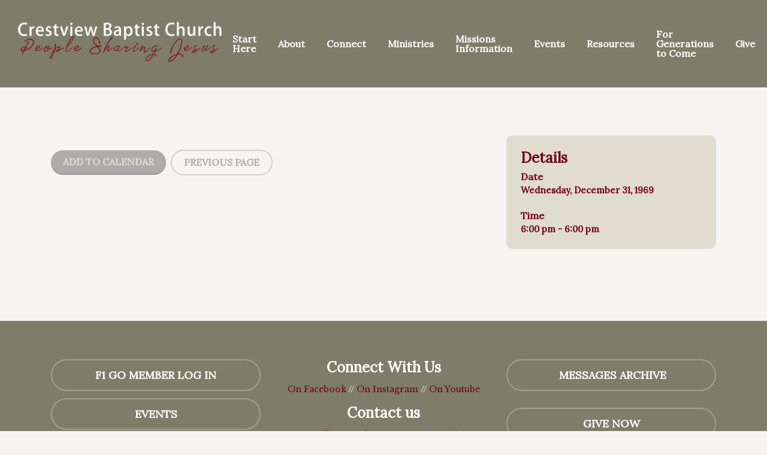

--- FILE ---
content_type: text/html; charset=UTF-8
request_url: https://peoplesharingjesus.com/event/7324457-2023-03-19-library-open/
body_size: 5141
content:
<!DOCTYPE html>
<html class="no-js " lang="en" xml:lang="en" data-themeid="mk047" data-cms="https://my.ekklesia360.com" data-siteid="27323" >
<head>
<meta charset="utf-8">
<meta http-equiv="X-UA-Compatible" content="IE=edge">

<title>| Crestview Baptist Church</title>
<meta name="description" content="Crestview Baptist Church" >

<meta property="og:site_name" content="Crestview Baptist Church" >
<meta property="og:type" content="article" >
<meta property="og:title" content="| Crestview Baptist Church" >
<meta property="og:url" content="https://peoplesharingjesus.com/event/7324457-2023-03-19-library-open/" >
<meta name="twitter:card" content="summary" >
<meta name="viewport" content="width=device-width, initial-scale=1.0, maximum-scale=1.0, user-scalable=no">
<meta content="yes" name="apple-mobile-web-app-capable">

<link rel="canonical" href="https://peoplesharingjesus.com/event/7324457-2023-03-19-library-open/" />

<link rel="manifest" href="/manifest.php">

<script type="application/ld+json">
{
  "@context": "http://schema.org",
  "@type": "WebSite",
  "name": "Crestview Baptist Church",
  "url": "https://peoplesharingjesus.com"
}
</script>

<link rel="stylesheet" href="/_assets/fonts/icons/style.css?t=20220420110441" />
<link rel="stylesheet" href="/_assets/css/main.css?t=20240514103124" />
<link rel="stylesheet" id="override-css" href="/_assets/css/override.css?t=20240523122619" />


<link rel="apple-touch-icon" sizes="180x180" href="/apple-touch-icon.png">
<link rel="icon" type="image/png" sizes="32x32" href="/favicon-32x32.png">
<link rel="icon" type="image/png" sizes="16x16" href="/favicon-16x16.png">
<link rel="manifest" href="/manifest.php">
<link rel="mask-icon" href="/safari-pinned-tab.svg" color="#1a95aa">
<meta name="msapplication-TileColor" content="#1b202c">
<meta name="theme-color" content="#ffffff">

<style>.volunteer3-stats .heading span {
    color: #ffffff!important;
}

.e4-sorter-wrap {
  display: none !important;
}

/* Hiding Classfinder filters for Childcare and Day of week */
.cf1-filter-item.childcare,
#cf1-filters-form > div > div:nth-child(3) > a{
    display: none;
}

.share-page {
    display: none;
}

#e4-featured-events > div > div > div:nth-child(3) > div > article > a > div.dates > div:nth-child(3) > span.day
{
  display: none;
}


#billboard.large
{
 min-height: 100vh !important
}

#staff3 > div:nth-child(8) > article:nth-child(5) > div.staff3-image {
  max-height: 255px!important; 
  max-width: 255px!important; 
}

#staff3 > div:nth-child(8) > article:nth-child(9) > div.staff3-image {
  max-height: 255px!important; 
  max-width: 255px!important; 
}

#staff3 > div:nth-child(8) > article:nth-child(10) > div.staff3-image {
  height: 255px!important; 
  max-width: 255px!important; 
}

#staff3 > div:nth-child(8) > article:nth-child(11) > div.staff3-image {
  max-height: 255px!important; 
  max-width: 255px!important; 
}</style>

<link rel="stylesheet" href="/_assets/css/layouts/mcms_events_4.css?t=20221216032948" />

<style>

		#e4-layout-detail p.categories span.prayer b { background-color: ;}
		

		#e4-layout-detail p.categories span.care-ministry b { background-color: ;}
		

		#e4-layout-detail p.categories span.preschool-ministry b { background-color: ;}
		

		#e4-layout-detail p.categories span.childrens-ministry b { background-color: ;}
		

		#e4-layout-detail p.categories span.student-ministry b { background-color: ;}
		

		#e4-layout-detail p.categories span.college-ministry b { background-color: ;}
		

		#e4-layout-detail p.categories span.single-adult-ministry b { background-color: ;}
		

		#e4-layout-detail p.categories span.womens-ministry b { background-color: ;}
		

		#e4-layout-detail p.categories span.mens-ministry b { background-color: ;}
		

		#e4-layout-detail p.categories span.outreach-ministries b { background-color: ;}
		

		#e4-layout-detail p.categories span.encore-ministry b { background-color: ;}
		

		#e4-layout-detail p.categories span.music-and-media-ministry b { background-color: ;}
		
</style>
</head>

<body class="">

<div id="wrap">

<!-- DO NOT REMOVE THIS TAG. THIS IS FOR WARDROBE FEATURE -->
<div id="wardrobe_wrap">
<div id="wardrobe_wrapper" data-toggle="sticky-wardrobe">
    <div id="wardrobe_anchor"></div>
	<div id="wardrobe_wrapper_toggle_wrap"><a href="#" id="wardrobe_wrapper_toggle"></a></div>
</div>
</div>
<div id="wrap-inner">

<header id="header" data-toggle="sticky-onscroll">
	
		
	<div class="header">
	
		<div class="logo ">
	<a href="/" class="desktop image"><img src="https://cdn.monkplatform.com/image/[base64]/whitecbcpsj.png?fm=webp" alt="" /></a>	</div><!--end .logo-->
	
	<div class="metanav">
	<nav class="main">
		<ul id="nav">
  <li id="nav_start-here"><a href="#">Start Here</a>
    <ul>
      <li id="nav_start-here_plan-a-visit"><a href="/start-here/plan-a-visit/">Plan A Visit</a></li>
      <li id="nav_start-here_baptism-and-membership"><a href="/start-here/baptism-and-membership/">Baptism and Membership</a></li>
      <li id="nav_start-here_find-a-bible-study-class"><a href="/start-here/find-a-bible-study-class/">Find a Bible Study Class</a></li>
      <li id="nav_start-here_contact-us"><a href="/start-here/contact-us/">Contact Us</a></li>
    </ul>
  </li>
  <li id="nav_about"><a href="#">About</a>
    <ul>
      <li id="nav_about_our-story"><a href="/about/our-story/">Our Story</a></li>
      <li id="nav_about_who-we-are-and-what-we-believe"><a href="/about/who-we-are-and-what-we-believe/">Our Beliefs</a>
        <ul>
          <li id="nav_about_our-beliefs-concerning-cultural-issues"><a href="/about/our-beliefs-concerning-cultural-issues/">Our Beliefs Concerning Cultural Issues</a></li>
        </ul>
      </li>
      <li id="nav_about_our-team"><a href="/about/our-team/">Our Team</a></li>
    </ul>
  </li>
  <li id="nav_connect"><a href="#">Connect</a>
    <ul>
      <li id="nav_connect_find-a-bible-study-class"><a href="/connect/find-a-bible-study-class/">Find a Bible Study Class</a></li>
      <li id="nav_connect_volunteer-serve"><a href="/connect/volunteer-serve/">Volunteer &amp; Serve</a></li>
    </ul>
  </li>
  <li id="nav_ministries"><a href="/ministries/">Ministries</a>
    <ul>
      <li id="nav_ministries_weekday-program"><a href="/ministries/weekday-program/">Weekday Program</a></li>
      <li id="nav_ministries_preschool-ministry"><a href="/ministries/preschool-ministry/">Preschool Ministry</a></li>
      <li id="nav_ministries_kids"><a href="/ministries/kids/">Children&#039;s Ministry</a></li>
      <li id="nav_ministries_student-ministry"><a href="/ministries/student-ministry/">Student Ministry</a></li>
      <li id="nav_ministries_adults"><a href="/ministries/adults/">Adults</a></li>
      <li id="nav_ministries_outreach-and-care-ministries"><a href="/ministries/outreach-and-care-ministries/">Outreach and Care Ministries</a></li>
      <li id="nav_ministries_worship-arts"><a href="/ministries/worship-arts/">Music &amp; Media Ministry</a>
        <ul>
          <li id="nav_ministries_music-media-ministry_worship-ministry-listening-tracks"><a href="/ministries/music-media-ministry/worship-ministry-listening-tracks/">Worship Ministry Listening Tracks</a></li>
        </ul>
      </li>
    </ul>
  </li>
  <li id="nav_missions-information"><a href="https://peoplesharingjesus.com/missions/">Missions Information</a>
    <ul>
      <li id="nav_missions"><a href="/missions/">Crestview Missions</a></li>
      <li id="nav_missions-information_become-a-missions-volunteer"><a href="/missions-information/become-a-missions-volunteer/">Become a Missions Volunteer</a></li>
      <li id="nav_missions-information_crestview-missions-fund-request"><a href="/missions-information/crestview-missions-fund-request/">Crestview Missions Fund Request</a></li>
      <li id="nav_missions-information_become-a-missions-representative"><a href="/missions-information/become-a-missions-representative/">Become a Missions Representative</a></li>
    </ul>
  </li>
  <li id="nav_events"><a href="/events/">Events</a></li>
  <li id="nav_resources"><a href="#">Resources</a>
    <ul>
      <li id="nav_resources_crestview-crossing-volunteer-form"><a href="https://crestviewtx.fellowshiponego.com/external/form/6da4bdc5-fa75-4dbf-9b08-be65b5d991e1">Crestview Crossing Volunteer Form</a></li>
      <li id="nav_resources_evangelism-discipleship-resources"><a href="/resources/evangelism-discipleship-resources/">Evangelism &amp; Discipleship Resources</a></li>
      <li id="nav_resources_facility-use-request-form"><a href="/resources/facility-use-request-form/">Facility Use Request Form</a></li>
      <li id="nav_resources_vehicle-use-request-form"><a href="/resources/vehicle-use-request-form/">Vehicle Use Request Form</a></li>
      <li id="nav_resources_church-driver-application"><a href="https://crestviewtx.fellowshiponego.com/external/form/2e83bb42-d57d-4a24-a766-60a465c5e8d0" target="_blank">Church Driver Application</a></li>
      <li id="nav_resources_careers"><a href="/resources/careers/">Careers</a></li>
    </ul>
  </li>
  <li id="nav_for-generations-to-come"><a href="/for-generations-to-come/">For Generations to Come</a></li>
  <li id="nav_give"><a href="/give/">Give</a></li>
			<li class="mobile"><a href="#" class="toggle-mobile" title="Navigation"><i class="icon icon-menu3"></i></a></li>
			<li class="search"><a href="#" class="toggle-search" title="Search"><i class="icon icon-search"></i></a></li>
		</ul>
	</nav>
	</div><!--end .metanav-->
	
	</div><!--end .header-->
</header><!--end #header-->

<nav id="mobile">
<div class="navigation-inner">
	<div class="navigation">
	<ul id="mobilenav">
  <li id="mobilenav_start-here"><a href="#">Start Here</a>
    <ul>
      <li id="mobilenav_start-here_plan-a-visit"><a href="/start-here/plan-a-visit/">Plan A Visit</a></li>
      <li id="mobilenav_start-here_baptism-and-membership"><a href="/start-here/baptism-and-membership/">Baptism and Membership</a></li>
      <li id="mobilenav_start-here_find-a-bible-study-class"><a href="/start-here/find-a-bible-study-class/">Find a Bible Study Class</a></li>
      <li id="mobilenav_start-here_contact-us"><a href="/start-here/contact-us/">Contact Us</a></li>
    </ul>
  </li>
  <li id="mobilenav_about"><a href="#">About</a>
    <ul>
      <li id="mobilenav_about_our-story"><a href="/about/our-story/">Our Story</a></li>
      <li id="mobilenav_about_who-we-are-and-what-we-believe"><a href="/about/who-we-are-and-what-we-believe/">Our Beliefs</a>
        <ul>
          <li id="mobilenav_about_our-beliefs-concerning-cultural-issues"><a href="/about/our-beliefs-concerning-cultural-issues/">Our Beliefs Concerning Cultural Issues</a></li>
        </ul>
      </li>
      <li id="mobilenav_about_our-team"><a href="/about/our-team/">Our Team</a></li>
    </ul>
  </li>
  <li id="mobilenav_connect"><a href="#">Connect</a>
    <ul>
      <li id="mobilenav_connect_find-a-bible-study-class"><a href="/connect/find-a-bible-study-class/">Find a Bible Study Class</a></li>
      <li id="mobilenav_connect_volunteer-serve"><a href="/connect/volunteer-serve/">Volunteer &amp; Serve</a></li>
    </ul>
  </li>
  <li id="mobilenav_ministries"><a href="/ministries/">Ministries</a>
    <ul>
      <li id="mobilenav_ministries_weekday-program"><a href="/ministries/weekday-program/">Weekday Program</a></li>
      <li id="mobilenav_ministries_preschool-ministry"><a href="/ministries/preschool-ministry/">Preschool Ministry</a></li>
      <li id="mobilenav_ministries_kids"><a href="/ministries/kids/">Children&#039;s Ministry</a></li>
      <li id="mobilenav_ministries_student-ministry"><a href="/ministries/student-ministry/">Student Ministry</a></li>
      <li id="mobilenav_ministries_adults"><a href="/ministries/adults/">Adults</a></li>
      <li id="mobilenav_ministries_outreach-and-care-ministries"><a href="/ministries/outreach-and-care-ministries/">Outreach and Care Ministries</a></li>
      <li id="mobilenav_ministries_worship-arts"><a href="/ministries/worship-arts/">Music &amp; Media Ministry</a>
        <ul>
          <li id="mobilenav_ministries_music-media-ministry_worship-ministry-listening-tracks"><a href="/ministries/music-media-ministry/worship-ministry-listening-tracks/">Worship Ministry Listening Tracks</a></li>
        </ul>
      </li>
    </ul>
  </li>
  <li id="mobilenav_missions-information"><a href="https://peoplesharingjesus.com/missions/">Missions Information</a>
    <ul>
      <li id="mobilenav_missions"><a href="/missions/">Crestview Missions</a></li>
      <li id="mobilenav_missions-information_become-a-missions-volunteer"><a href="/missions-information/become-a-missions-volunteer/">Become a Missions Volunteer</a></li>
      <li id="mobilenav_missions-information_crestview-missions-fund-request"><a href="/missions-information/crestview-missions-fund-request/">Crestview Missions Fund Request</a></li>
      <li id="mobilenav_missions-information_become-a-missions-representative"><a href="/missions-information/become-a-missions-representative/">Become a Missions Representative</a></li>
    </ul>
  </li>
  <li id="mobilenav_events"><a href="/events/">Events</a></li>
  <li id="mobilenav_resources"><a href="#">Resources</a>
    <ul>
      <li id="mobilenav_resources_crestview-crossing-volunteer-form"><a href="https://crestviewtx.fellowshiponego.com/external/form/6da4bdc5-fa75-4dbf-9b08-be65b5d991e1">Crestview Crossing Volunteer Form</a></li>
      <li id="mobilenav_resources_evangelism-discipleship-resources"><a href="/resources/evangelism-discipleship-resources/">Evangelism &amp; Discipleship Resources</a></li>
      <li id="mobilenav_resources_facility-use-request-form"><a href="/resources/facility-use-request-form/">Facility Use Request Form</a></li>
      <li id="mobilenav_resources_vehicle-use-request-form"><a href="/resources/vehicle-use-request-form/">Vehicle Use Request Form</a></li>
      <li id="mobilenav_resources_church-driver-application"><a href="https://crestviewtx.fellowshiponego.com/external/form/2e83bb42-d57d-4a24-a766-60a465c5e8d0" target="_blank">Church Driver Application</a></li>
      <li id="mobilenav_resources_careers"><a href="/resources/careers/">Careers</a></li>
    </ul>
  </li>
  <li id="mobilenav_for-generations-to-come"><a href="/for-generations-to-come/">For Generations to Come</a></li>
  <li id="mobilenav_give"><a href="/give/">Give</a></li>
</ul>
	
	</div>
</div>
</nav><!--end #mobile-->

<nav id="site-search">
<div class="search-inner">
	<div class="search dark">
	            <form action="/search-results/" method="get" id="searchForm" ><fieldset>
               <input type="text" id="search_term" name="keywords" value="" placeholder="Search this site..." class="clearClick search-predictive" />
               <a id="search_go" href="#" class="mcmsSearch"><i class="icon icon-search"></i></a>
<input type="hidden" name="show_results" value="N%3B" />

            </fieldset></form><div class="text pt-8"><h2 style="text-align: center;">Contact Us</h2>
<p style="text-align: center;"><a href="/#">2300 Williams Drive</a><br /><a href="/#">Georgetown, TX78628</a></p>
<h6 style="text-align: center;">&nbsp;</h6>
<h2 style="text-align: center;">Office Info</h2>
<p style="text-align: center;">M-Th 8:00AM - 5:00PM, F 8:00AM - Noon<br /><a href="tel:123-456-7890">(512) 863-6576</a><br />
<script type="text/javascript">
var u1060989981="info"; var h146710532="peoplesharingjesus.com";var linktext=u1060989981+'@'+h146710532;h146710532="peoplesharingjesus.com";document.write('<a href="' + 'mail' + 'to:'+u1060989981+'@'+h146710532+'">' + linktext + '</a>');
</script></p></div>	</div>
</div>
</nav><!--end #site-search-->


<div id="content">
    <div class="container pb-8">		
        <div id="e4-layout-detail" class="row py-11">
             <div class="col-12 col-lg-8 content-main"><div class="info"><h1></h1><p class="mt-4 mb-2"><a href="" class="btn btn-default btn-sm">Add To Calendar</a><a href="javascript:history.back();" class="btn btn-info btn-sm">Previous Page</a></p></div></div><div class="col-12 col-lg-4 content-sidebar"><div class="meta p-6"><h3>Details</h3><h5>Date</h5><h6>Wednesday, December 31, 1969</h6><h5>Time</h5><h6>6:00 pm - 6:00 pm</h6></div></div>				
        </div><!--end .row-->
		<div class="share-page">
<h3>Share this Page</h3>
<ul>
	<li><a class="addthis_button_facebook"><span><i class="icon icon-facebook"></i></span></a></li>
	<li><a class="addthis_button_twitter"><span><i class="icon icon-twitter"></i></span></a></li>
	<li><a class="addthis_button_linkedin"><span><i class="icon icon-linkedin"></i></span></a></li>
	<li><a class="addthis_button_email"><span><i class="icon icon-envelop"></i></span></a></li>
	<li><a class="addthis_button_expanded"><span><i class="icon icon-plus2"></i></span></a></li>
</ul>
</div>    </div><!--end .container-->
</div><!--end #content-->

<footer id="footer" class="dark">
	<div class="footer py-8 py-lg-10">
		<div class="container">
			<div class="row">
			<div class="col-12 col-lg mb-8 mb-lg-0"><p><a class="btn btn-info btn-block active" target="_blank" href="https://crestviewtx.fellowshiponego.com/" type="link" rel="noopener">F1 GO Member Log In</a></p>
<p><a class="btn btn-info btn-block" href="/events/" type="link">Events</a></p>
<p><a class="btn btn-info btn-block" href="https://crestviewtx.fellowshiponego.com/external/form/6a2b7fd8-9dfe-4600-a32a-d252799c4fdf" type="link">Connect with us! </a></p>
<p></p>
<p></p>
<p></p></div><div class="col-12 col-lg mb-8 mb-lg-0"><h3 style="text-align: center;">Connect With Us</h3>
<p style="text-align: center;"><a href="https://www.facebook.com/CrestviewBaptistChurch">On Facebook</a> //&nbsp;<a href="https://www.instagram.com/crestview_gt/">On Instagram</a>&nbsp;// <a href="https://www.youtube.com/@CBCGeorgetown/featured">On Youtube</a></p>
<h3 style="text-align: center;">Contact us</h3>
<p style="text-align: center;"><a href="https://www.google.com/maps/place/Crestview+Baptist+Church/@30.6579634,-97.6910654,17z/data=!3m1!4b1!4m5!3m4!1s0x8644d6054236cad3:0x10aa477b197a59d2!8m2!3d30.6579634!4d-97.6888767">2300 Williams Drive&nbsp;</a><a href="https://www.google.com/maps/place/Crestview+Baptist+Church/@30.6579634,-97.6910654,17z/data=!3m1!4b1!4m5!3m4!1s0x8644d6054236cad3:0x10aa477b197a59d2!8m2!3d30.6579634!4d-97.6888767">Georgetown, TX 78628</a></p>
<p style="text-align: center;">M-Th 8:00 am - 5:00 pm, F 8:00 am - 12:00 pm</p>
<p style="text-align: center;">(512) 863-6576&nbsp;<br />
<script type="text/javascript">
var u881459899="info"; var h1876726450="peoplesharingjesus.com";var linktext=u881459899+'@'+h1876726450;h1876726450="peoplesharingjesus.com";document.write('<a href="' + 'mail' + 'to:'+u881459899+'@'+h1876726450+'">' + linktext + '</a>');
</script></p>
<p style="text-align: center;"><a href="https://fellowshipone.ministryone.com/landing/vaE">Download</a> our app today! Register for events and more on your phone!&nbsp;</p></div><div class="col-12 col-lg mb-8 mb-lg-0"><p><a class="btn btn-block btn-info active" title="GIVE ONLINE " href="https://www.youtube.com/@CBCGeorgetown/streams" type="link"><span class="undefined"></span>&nbsp;MESSAGES Archive</a><br /><a class="btn btn-block btn-info" title="GIVE NOW" href="/give/" type="link"><span class="undefined"></span> GIVE NOW</a></p>
<p><a class="btn btn-block btn-info" href="/start-here/contact-us/" type="link">Prayer Request</a></p></div>				
			</div>
		</div>
	</div><!-- end .footer -->
	
</footer><!-- end #footer -->

<div class="footer-copyright py-4 dark">
	<div class="container">
		<div class="text-center">
		<span class="copyright-text">&copy; 2026 Crestview Baptist Church</span>
		 <span class="sep">|</span> <span id="vendor-tagline"><a class="e360" href="http://www.ekklesia360.com" title="Ekklesia 360 | Web Development &amp; CMS" target="_blank">Ekklesia 360</a><link rel="stylesheet" href="https://ac4a520296325a5a5c07-0a472ea4150c51ae909674b95aefd8cc.ssl.cf1.rackcdn.com/theme/css/tagline-e360.css
"/><script src="https://ac4a520296325a5a5c07-0a472ea4150c51ae909674b95aefd8cc.ssl.cf1.rackcdn.com/theme/js/setLuminanceClass.js"></script></span>		</div>
	</div>
</div><!-- end .copyright -->
</div><!--end #wrap-inner-->

</div><!--end #wrap-->

<script src="/_assets/js/lib/jquery.min.js"></script>


<script src="https://cdn.plyr.io/3.6.4/plyr.js"></script>
<script src="/_assets/js/lib/lazysizes.js"></script>
<script src="/_assets/js/lib/lazysizes.unveilhook.js"></script>
<script src="/_assets/js/lib/ofi.min.js"></script>
<script src="/_assets/js/lib/jarallax.min.js"></script>
<script src="/_assets/js/lib/jarallax-lax.min.js"></script>
<script src="/_assets/js/lib/plugins.js"></script>
<script src="/_assets/js/monk/helpers/notice.js"></script>
<script src="/_assets/js/monk/main.js"></script>

<script src="https://my.ekklesia360.com/Clients/monkcms-dev.js"></script>
<script src="https://e3021caa7dff488e9e53-0a472ea4150c51ae909674b95aefd8cc.ssl.cf1.rackcdn.com/theme/js/theme-common.js"></script>


<script type="text/javascript" src="//s7.addthis.com/js/300/addthis_widget.js#pubid=" async="async"></script>
<!-- Google tag (gtag.js) -->
<script async src="https://www.googletagmanager.com/gtag/js?id=G-CZPYPSBQFH"></script>
<script>
  window.dataLayer = window.dataLayer || [];
  function gtag(){dataLayer.push(arguments);}
  gtag('js', new Date());

  gtag('config', 'G-CZPYPSBQFH');
</script>
</body>
</html>


--- FILE ---
content_type: text/css
request_url: https://peoplesharingjesus.com/_assets/css/override.css?t=20240523122619
body_size: 10747
content:
/* $body1, color, Body Background */
/* $text1, color, Text Color*/
/* $heading1, color, Heading Color*/
/* $heading2, color, Heading Accent*/
/* $link1, color, Link Color*/
/* $link2, color, Link Hover*/
/* $highlight1, color, Highlight Light*/
/* $highlight2, color, Highlight Medium*/
/* $highlight3, color, Highlight Bold*/
/* $overlay1, color, Overlay Background*/
/* $dark1, color, Dark Background */
/* $dark2, color, Dark Background Alt*/
/* $dark2G, gradient, Dark Background Gradient*/
/* $darktext, color, Dark Text*/
/* $darklink1, color, Dark Link*/
/* $darklink2, color, Dark Link Hover*/
/* $darktextO, color, Dark Text Opacity*/
/* $bodyFont, fontFamily, Body Font
Alegreya Sans => 'Alegreya Sans', sans-serif
@import url('https://fonts.googleapis.com/css?family=Alegreya+Sans');
Anton => 'Anton', sans-serif
@import url('https://fonts.googleapis.com/css?family=Anton');
Baloo => 'Baloo Chettan 2', cursive
@import url('https://fonts.googleapis.com/css?family=Baloo+Chettan+2');
Bree Serif => 'Bree Serif', serif
@import url('https://fonts.googleapis.com/css?family=Bree+Serif');
Cormorant Garamond => 'Cormorant Garamond', serif
@import url('https://fonts.googleapis.com/css?family=Cormorant+Garamond');
Dosis => 'Dosis', sans-serif
@import url('https://fonts.googleapis.com/css?family=Dosis');
Gothic => 'Gothic A1', sans-serif
@import url('https://fonts.googleapis.com/css?family=Gothic+A1');
Handlee => 'Handlee', cursive
@import url('https://fonts.googleapis.com/css?family=Handlee');
Heebo => 'Heebo', sans-serif
@import url('https://fonts.googleapis.com/css?family=Heebo');
Josefin Slab => 'Josefin Slab', serif
@import url('https://fonts.googleapis.com/css?family=Josefin+Slab');
Lato => 'Lato', sans-serif
@import url('https://fonts.googleapis.com/css?family=Lato');
Libre Baskerville => 'Libre Baskerville', serif
@import url('https://fonts.googleapis.com/css?family=Libre+Baskerville');
Libre Franklin => 'Libre Franklin', sans-serif
@import url('https://fonts.googleapis.com/css?family=Libre+Franklin');
Lora => 'Lora', serif
@import url('https://fonts.googleapis.com/css?family=Lora');
Manrope => 'Manrope', sans-serif
@import url('https://fonts.googleapis.com/css?family=Manrope');
Martel (default) => 'Martel', serif
@import url('https://fonts.googleapis.com/css?family=Martel');
Miriam Libre => 'Miriam Libre', sans-serif
@import url('https://fonts.googleapis.com/css?family=Miriam+Libre');
Merriweather => 'Merriweather', serif
@import url('https://fonts.googleapis.com/css?family=Merriweather');
Noto Serif => 'Noto Serif', serif
@import url('https://fonts.googleapis.com/css?family=Noto+Serif');
Nunito => 'Nunito', sans-serif
@import url('https://fonts.googleapis.com/css?family=Nunito');
Montserrat => 'Montserrat', sans-serif
@import url('https://fonts.googleapis.com/css?family=Montserrat');
Open Sans => 'Open Sans', sans-serif
@import url('https://fonts.googleapis.com/css?family=Open+Sans');
Oswald => 'Oswald', sans-serif
@import url('https://fonts.googleapis.com/css?family=Oswald');
Playfair Display => 'Playfair Display', serif
@import url('https://fonts.googleapis.com/css?family=Playfair+Display');
Quicksand => 'Quicksand', sans-serif
@import url('https://fonts.googleapis.com/css?family=Quicksand');
Raleway => 'Raleway', sans-serif
@import url('https://fonts.googleapis.com/css?family=Raleway');
Roboto => 'Roboto', sans-serif
@import url('https://fonts.googleapis.com/css?family=Roboto');
Sintony => 'Sintony', sans-serif
@import url('https://fonts.googleapis.com/css?family=Sintony');
Source Sans Pro => 'Source Sans Pro', sans-serif
@import url('https://fonts.googleapis.com/css?family=Source+Sans+Pro');
Sura => 'Sura', serif
@import url('https://fonts.googleapis.com/css?family=Sura');
Titillium Web => 'Titillium Web', sans-serif
@import url('https://fonts.googleapis.com/css?family=Titillium+Web');
Work Sans => 'Work Sans', sans-serif
@import url('https://fonts.googleapis.com/css?family=Work+Sans');
*/
/* $headingFont, fontFamily, Heading/Button Font
Alegreya Sans => 'Alegreya Sans', sans-serif
@import url('https://fonts.googleapis.com/css?family=Alegreya+Sans');
Anton => 'Anton', sans-serif
@import url('https://fonts.googleapis.com/css?family=Anton');
Baloo => 'Baloo Chettan 2', cursive
@import url('https://fonts.googleapis.com/css?family=Baloo+Chettan+2');
Bree Serif => 'Bree Serif', serif
@import url('https://fonts.googleapis.com/css?family=Bree+Serif');
Cormorant Garamond => 'Cormorant Garamond', serif
@import url('https://fonts.googleapis.com/css?family=Cormorant+Garamond');
Dosis => 'Dosis', sans-serif
@import url('https://fonts.googleapis.com/css?family=Dosis');
Gothic => 'Gothic A1', sans-serif
@import url('https://fonts.googleapis.com/css?family=Gothic+A1');
Handlee => 'Handlee', cursive
@import url('https://fonts.googleapis.com/css?family=Handlee');
Heebo => 'Heebo', sans-serif
@import url('https://fonts.googleapis.com/css?family=Heebo');
Josefin Slab => 'Josefin Slab', serif
@import url('https://fonts.googleapis.com/css?family=Josefin+Slab');
Lato => 'Lato', sans-serif
@import url('https://fonts.googleapis.com/css?family=Lato');
Libre Baskerville => 'Libre Baskerville', serif
@import url('https://fonts.googleapis.com/css?family=Libre+Baskerville');
Libre Franklin => 'Libre Franklin', sans-serif
@import url('https://fonts.googleapis.com/css?family=Libre+Franklin');
Lora => 'Lora', serif
@import url('https://fonts.googleapis.com/css?family=Lora');
Manrope => 'Manrope', sans-serif
@import url('https://fonts.googleapis.com/css?family=Manrope');
Martel => 'Martel', serif
@import url('https://fonts.googleapis.com/css?family=Martel');
Miriam Libre => 'Miriam Libre', sans-serif
@import url('https://fonts.googleapis.com/css?family=Miriam+Libre');
Merriweather => 'Merriweather', serif
@import url('https://fonts.googleapis.com/css?family=Merriweather');
Noto Serif => 'Noto Serif', serif
@import url('https://fonts.googleapis.com/css?family=Noto+Serif');
Nunito => 'Nunito', sans-serif
@import url('https://fonts.googleapis.com/css?family=Nunito');
Montserrat => 'Montserrat', sans-serif
@import url('https://fonts.googleapis.com/css?family=Montserrat');
Open Sans => 'Open Sans', sans-serif
@import url('https://fonts.googleapis.com/css?family=Open+Sans');
Oswald => 'Oswald', sans-serif
@import url('https://fonts.googleapis.com/css?family=Oswald');
Playfair Display => 'Playfair Display', serif
@import url('https://fonts.googleapis.com/css?family=Playfair+Display');
Quicksand => 'Quicksand', sans-serif
@import url('https://fonts.googleapis.com/css?family=Quicksand');
Raleway => 'Raleway', sans-serif
@import url('https://fonts.googleapis.com/css?family=Raleway');
Roboto => 'Roboto', sans-serif
@import url('https://fonts.googleapis.com/css?family=Roboto');
Sintony => 'Sintony', sans-serif
@import url('https://fonts.googleapis.com/css?family=Sintony');
Source Sans Pro => 'Source Sans Pro', sans-serif
@import url('https://fonts.googleapis.com/css?family=Source+Sans+Pro');
Sura => 'Sura', serif
@import url('https://fonts.googleapis.com/css?family=Sura');
Titillium Web => 'Titillium Web', sans-serif
@import url('https://fonts.googleapis.com/css?family=Titillium+Web');
Work Sans => 'Work Sans', sans-serif
@import url('https://fonts.googleapis.com/css?family=Work+Sans');
*/
/* $wardrobeAtRules */
@import url('https://fonts.googleapis.com/css?family=Libre+Baskerville');
@import url('https://fonts.googleapis.com/css?family=Lora');
/* $wardrobeAtRules */
/* Body Font
================================================== */
body, table caption, table th, table td, textarea, blockquote, .monkForm, .monkForm input, p.commentName, .comments #name, .comments #comment, #search_term, #search_term2, #module-search-term, #zip-search-term, #mcms_newsletter_first_name, #mcms_newsletter_last_name, #newsletter_text, .ui-selectmenu-button, .ui-selectmenu, .ui-selectmenu-menu .ui-menu, select.sorter, .accordion .ui-accordion-header, #tabs li a, .ui-tabs .ui-tabs-nav .ui-tabs-anchor, .module-tabs li a, .ui-tabs-anchor-mobile, .infowindow, .mp_list, .post-nav__search-input, .article-nav__search-input, .giving-2-numbers ul li .numbers-count, .cf1-detail-right.info .cf1-detail-meta li.meta-heading { /* $bodyFont */ font-family: 'Libre Baskerville', serif; }

/* Heading/Button Font
================================================== */
h1, h2, h3, h4, h5, h6, .monkForm fieldset > legend, .monkForm fieldset fieldset > legend.heading, .monkForm .heading, .monkForm .section p, .monkForm #formsubmit input, .comments form #comment-submit, .btn, .btn-add a, button, #pagination a, .pagination a, #newsletter_submit, .article-categories__item, .post-categories__item, #event-nav li a, .calendar-month, .list-month-title, .blogs4-results-list article .post-right .tags a, .blogs4-detail-tags #cloud a, #groupFinder.layout2 .meta, #stickysub #stickysub-nav li a, .m1-monklet-section-groups article .meta, .hub-widget-results-inner.posts article .info .tags a, #e4-layout-list article .info div.meta, #e4-featured-events article .info .categories span, #e4-layout-list article .info p.categories span, #e4-layout-detail p.categories span, #e4-filters-form .filter-categories li label, .e5-list-item-group article .info .info-meta p.time, .e5-list-item-group article .info .info-meta p.location, #e5-mobile-list-view article .info-bottom p.time, #e5-mobile-list-view article .info-bottom p.location, #e5-mobile-list-view article .info-top .info-meta p.categories, .p1-layout-list article .p1-acknowledgment-link, .blogs4-detail-info .tags a, .blogs4-results-list .tags a, .cf1-detail-right.info .cf1-detail-meta li, #subnav > li > a, #subnav > li > ul > li > a, #header .header nav.main #nav li a, nav#mobile #mobilenav li a, #alert-top .alertbar-desc, .media-links, .tag-link1, .tag-link2, .sermons7-type-buttons ul li a, #missionsLayout #map-dropdown li, .blogs3-detail-comments form .commentName, .blogs3-detail-comments form .commentText, .blogs4-detail-comments form .commentName, .blogs4-detail-comments form .commentText, #cf1-filters-form .cf1-filter-item-heading, #cf1-filters-form .cf1-filter-item ul.filter-childcare li label, #groupfinder2 .meta div { /* $headingFont */ font-family: 'Lora', serif; }

/* Typography
================================================== */
body, .dark .keep-light { /* $text1 */ color: #0a0908; }

body { /* $body1 */ background-color: #f6f4f2; }

a { /* $link1 */ color: #730011; }

@media (hover: hover) { a:hover { /* $link2 */ color: #edcd91; } }

.dark .keep-light a { /* $link1 */ color: #730011; }

@media (hover: hover) { .dark .keep-light a:hover { /* $link2 */ color: #edcd91; } }

h1, h2, h3, h4, h5, h6, .h1, .h2, .h3, .h4, .h5, .h6, .dark .keep-light h1, .dark .keep-light h2, .dark .keep-light h3, .dark .keep-light h4, .dark .keep-light h5, .dark .keep-light h6, .dark .keep-light .h1, .dark .keep-light .h2, .dark .keep-light .h3, .dark .keep-light .h4, .dark .keep-light .h5, .dark .keep-light .h6 { /* $heading1 */ color: #730011; }

h1.section-heading, h2.section-heading, h3.section-heading, h4.section-heading, h5.section-heading, h6.section-heading, .h1.section-heading, .h2.section-heading, .h3.section-heading, .h4.section-heading, .h5.section-heading, .h6.section-heading, .dark .keep-light h1.section-heading, .dark .keep-light h2.section-heading, .dark .keep-light h3.section-heading, .dark .keep-light h4.section-heading, .dark .keep-light h5.section-heading, .dark .keep-light h6.section-heading, .dark .keep-light .h1.section-heading, .dark .keep-light .h2.section-heading, .dark .keep-light .h3.section-heading, .dark .keep-light .h4.section-heading, .dark .keep-light .h5.section-heading, .dark .keep-light .h6.section-heading { /* $heading2 */ color: #111173; }

h1.section-heading span:before, h2.section-heading span:before, h3.section-heading span:before, h4.section-heading span:before, h5.section-heading span:before, h6.section-heading span:before, .h1.section-heading span:before, .h2.section-heading span:before, .h3.section-heading span:before, .h4.section-heading span:before, .h5.section-heading span:before, .h6.section-heading span:before, .dark .keep-light h1.section-heading span:before, .dark .keep-light h2.section-heading span:before, .dark .keep-light h3.section-heading span:before, .dark .keep-light h4.section-heading span:before, .dark .keep-light h5.section-heading span:before, .dark .keep-light h6.section-heading span:before, .dark .keep-light .h1.section-heading span:before, .dark .keep-light .h2.section-heading span:before, .dark .keep-light .h3.section-heading span:before, .dark .keep-light .h4.section-heading span:before, .dark .keep-light .h5.section-heading span:before, .dark .keep-light .h6.section-heading span:before { /* $heading2 */ background-color: #111173; }

hr { /* $highlight2 */ border-top-color: #d2cfcc; }

hr.hr-color { /* $link1 */ border-top-color: #730011; }

blockquote { /* $heading2 */ color: #111173; }

blockquote { /* $highlight1 */ background-color: #e0dcd0; }

.dark { /* $darktext */ color: #ffffff; }

.dark a { /* $darklink1 */ color: #730011; }

@media (hover: hover) { .dark a:hover { /* $darklink2 */ color: #edcd91; } }

.dark h1, .dark h2, .dark h3, .dark h4, .dark h5, .dark h6, .dark .h1, .dark .h2, .dark .h3, .dark .h4, .dark .h5, .dark .h6 { /* $darktext */ color: #ffffff; }

.dark h1.section-heading, .dark h2.section-heading, .dark h3.section-heading, .dark h4.section-heading, .dark h5.section-heading, .dark h6.section-heading, .dark .h1.section-heading, .dark .h2.section-heading, .dark .h3.section-heading, .dark .h4.section-heading, .dark .h5.section-heading, .dark .h6.section-heading { /* $darktext */ color: #ffffff; }

.dark h1.section-heading span:before, .dark h2.section-heading span:before, .dark h3.section-heading span:before, .dark h4.section-heading span:before, .dark h5.section-heading span:before, .dark h6.section-heading span:before, .dark .h1.section-heading span:before, .dark .h2.section-heading span:before, .dark .h3.section-heading span:before, .dark .h4.section-heading span:before, .dark .h5.section-heading span:before, .dark .h6.section-heading span:before { /* $darktext */ background-color: #ffffff; }

/* Buttons
================================================== */
.btn-primary, .dark .keep-light .btn-primary { /* $highlight1 */ background-color: #e0dcd0; }

.btn-primary, .dark .keep-light .btn-primary { /* $highlight3 */ color: #adacaa; }

@media (hover: hover) { .btn-primary:hover, .dark .keep-light .btn-primary:hover { /* $highlight3 */ background-color: #adacaa; }
  .btn-primary:hover, .dark .keep-light .btn-primary:hover { /* $highlight1 */ color: #e0dcd0; } }

#newsletter_submit, .btn-default, .dark .keep-light #newsletter_submit, .dark .keep-light .btn-default { /* $highlight3 */ background-color: #adacaa; }

#newsletter_submit, .btn-default, .dark .keep-light #newsletter_submit, .dark .keep-light .btn-default { /* $highlight1 */ color: #e0dcd0; }

@media (hover: hover) { #newsletter_submit:hover, .btn-default:hover, .dark .keep-light #newsletter_submit:hover, .dark .keep-light .btn-default:hover { /* $link2 */ background-color: #edcd91; }
  #newsletter_submit:hover, .btn-default:hover, .dark .keep-light #newsletter_submit:hover, .dark .keep-light .btn-default:hover { /* $highlight1 */ color: #e0dcd0; } }

.monkForm #formsubmit input, .comments form #comment-submit, .btn-add a, .event-buttons a.thickbox, .btn-success, .dark .keep-light .monkForm #formsubmit input, .dark .keep-light .comments form #comment-submit, .dark .keep-light .btn-add a, .dark .keep-light .event-buttons a.thickbox, .dark .keep-light .btn-success { /* $link1 */ background-color: #730011; }

.monkForm #formsubmit input, .comments form #comment-submit, .btn-add a, .event-buttons a.thickbox, .btn-success, .dark .keep-light .monkForm #formsubmit input, .dark .keep-light .comments form #comment-submit, .dark .keep-light .btn-add a, .dark .keep-light .event-buttons a.thickbox, .dark .keep-light .btn-success { /* $highlight1 */ color: #e0dcd0; }

@media (hover: hover) { .monkForm #formsubmit input:hover, .comments form #comment-submit:hover, .btn-add a:hover, .event-buttons a.thickbox:hover, .btn-success:hover, .dark .keep-light .monkForm #formsubmit input:hover, .dark .keep-light .comments form #comment-submit:hover, .dark .keep-light .btn-add a:hover, .dark .keep-light .event-buttons a.thickbox:hover, .dark .keep-light .btn-success:hover { /* $link2 */ background-color: #edcd91; }
  .monkForm #formsubmit input:hover, .comments form #comment-submit:hover, .btn-add a:hover, .event-buttons a.thickbox:hover, .btn-success:hover, .dark .keep-light .monkForm #formsubmit input:hover, .dark .keep-light .comments form #comment-submit:hover, .dark .keep-light .btn-add a:hover, .dark .keep-light .event-buttons a.thickbox:hover, .dark .keep-light .btn-success:hover { /* $highlight1 */ color: #e0dcd0; } }

.btn-info, .dark .keep-light .btn-info { /* $highlight2 */ border-color: #d2cfcc; }

.btn-info, .dark .keep-light .btn-info { /* $highlight3 */ color: #adacaa; }

@media (hover: hover) { .btn-info:hover, .dark .keep-light .btn-info:hover { /* $highlight2 */ background-color: #d2cfcc; }
  .btn-info:hover, .dark .keep-light .btn-info:hover { /* $highlight2 */ border-color: #d2cfcc; }
  .btn-info:hover, .dark .keep-light .btn-info:hover { /* $highlight3 */ color: #adacaa; } }

.btn-warning, .dark .keep-light .btn-warning { /* $text1 */ background-color: #0a0908; }

.btn-warning, .dark .keep-light .btn-warning { /* $highlight1 */ color: #e0dcd0; }

@media (hover: hover) { .btn-warning:hover, .dark .keep-light .btn-warning:hover { /* $highlight3 */ background-color: #adacaa; }
  .btn-warning:hover, .dark .keep-light .btn-warning:hover { /* $highlight1 */ color: #e0dcd0; } }

.btn-danger, .dark .keep-light .btn-danger { /* $highlight1 */ background-color: #e0dcd0; }

.btn-danger, .dark .keep-light .btn-danger { /* $link1 */ color: #730011; }

@media (hover: hover) { .btn-danger:hover, .dark .keep-light .btn-danger:hover { /* $highlight1 */ background-color: #e0dcd0; }
  .btn-danger:hover, .dark .keep-light .btn-danger:hover { /* $link2 */ color: #edcd91; } }

.dark .btn-primary { /* $darktext */ background-color: #ffffff; }

.dark .btn-primary { /* $highlight3 */ color: #adacaa; }

@media (hover: hover) { .dark .btn-primary:hover { /* $highlight3 */ background-color: #adacaa; }
  .dark .btn-primary:hover { /* $darktext */ color: #ffffff; } }

.dark #newsletter_submit, .dark .btn-default { /* $highlight3 */ background-color: #adacaa; }

.dark #newsletter_submit, .dark .btn-default { /* $darktext */ color: #ffffff; }

@media (hover: hover) { .dark #newsletter_submit:hover, .dark .btn-default:hover { /* $link2 */ background-color: #edcd91; }
  .dark #newsletter_submit:hover, .dark .btn-default:hover { /* $darktext */ color: #ffffff; } }

.dark .monkForm #formsubmit input, .dark .comments form #comment-submit, .dark .btn-add a, .dark .event-buttons a.thickbox, .dark .btn-success { /* $link1 */ background-color: #730011; }

.dark .monkForm #formsubmit input, .dark .comments form #comment-submit, .dark .btn-add a, .dark .event-buttons a.thickbox, .dark .btn-success { /* $darktext */ color: #ffffff; }

@media (hover: hover) { .dark .monkForm #formsubmit input:hover, .dark .comments form #comment-submit:hover, .dark .btn-add a:hover, .dark .event-buttons a.thickbox:hover, .dark .btn-success:hover { /* $link2 */ background-color: #edcd91; }
  .dark .monkForm #formsubmit input:hover, .dark .comments form #comment-submit:hover, .dark .btn-add a:hover, .dark .event-buttons a.thickbox:hover, .dark .btn-success:hover { /* $darktext */ color: #ffffff; } }

.dark .btn-info { /* $darktextO */ border-color: rgba(246, 244, 242, 0.3); }

.dark .btn-info { /* $darktext */ color: #ffffff; }

@media (hover: hover) { .dark .btn-info:hover { /* $darktextO */ background-color: rgba(246, 244, 242, 0.3); }
  .dark .btn-info:hover { /* $darktext */ color: #ffffff; } }

.dark .btn-warning { /* $darktext */ background-color: #ffffff; }

.dark .btn-warning { /* $dark2 */ color: #7d7d6a; }

@media (hover: hover) { .dark .btn-warning:hover { /* $highlight3 */ background-color: #adacaa; }
  .dark .btn-warning:hover { /* $darktext */ color: #ffffff; } }

.dark .btn-danger { /* $darktext */ background-color: #ffffff; }

.dark .btn-danger { /* $link1 */ color: #730011; }

@media (hover: hover) { .dark .btn-danger:hover { /* $darktext */ background-color: #ffffff; }
  .dark .btn-danger:hover { /* $link2 */ color: #edcd91; } }

/* monkForm
================================================== */
.monkForm { /* $text1 */ color: #0a0908; }

.monkForm { /* $highlight1 */ background-color: #e0dcd0; }

.monkForm p.error { /* $link1 */ color: #730011; }

.monkForm fieldset > legend { /* $text1 */ color: #0a0908; }

.monkForm fieldset > legend { /* $link1 */ border-bottom-color: #730011; }

.monkForm .asterisk { /* $link1 */ color: #730011; }

.monkForm div input, .monkForm div textarea { /* $body1 */ background-color: #f6f4f2; }

.monkForm .checkbox label:before, .monkForm .radio label:before { /* $highlight2 */ border-color: #d2cfcc; }

.monkForm .checkbox label:before, .monkForm .radio label:before { /* $highlight1 */ background-color: #e0dcd0; }

.monkForm .checkbox input:checked + label:before, .monkForm .radio input:checked + label:before { /* $link1 */ border-color: #730011; }

.monkForm .checkbox input:checked + label:before, .monkForm .radio input:checked + label:before { /* $link1 */ background-color: #730011; }

/* Header/Nav
================================================== */
#alert-top { /* $link1 */ background-color: #730011; }

@media (hover: hover) { #alert-top > a:hover .dark .btn-danger { /* $darktext */ background-color: #ffffff; }
  #alert-top > a:hover .dark .btn-danger { /* $link2 */ color: #edcd91; } }

#header { /* $dark2G */ background: linear-gradient(rgba(51,49,46,0.99), rgba(255,54,54,0.01)); }

#header .header:before { /* $dark2 */ background-color: #7d7d6a; }

#header .header .logo a { /* $link1 */ color: #730011; }

#header .header nav.main #nav li a { /* $darktext */ color: #ffffff; }

#header .header nav.main #nav > li > ul { /* $dark2 */ background-color: #7d7d6a; }

#header .header nav.main #nav > li > ul > li > ul { /* $dark2 */ background-color: #7d7d6a; }

#header .header nav.main #nav li:hover > a { /* $link2 */ color: #edcd91; }

#header .header nav.main #nav > li:hover > a { /* $link2 */ color: #edcd91; }

#header .header nav.main #nav > li:hover > a { /* $dark2 */ background-color: #7d7d6a; }

nav#mobile .navigation-inner { /* $dark2 */ background-color: #7d7d6a; }

#mobilenav li a, #mobilenav ul li a { /* $darktext */ color: #ffffff; }

@media (hover: hover) { #mobilenav li a:hover, #mobilenav ul li a:hover { /* $link2 */ color: #edcd91; } }

#mobilenav li.active > a, #mobilenav ul li.active > a { /* $darktext */ color: #ffffff; }

#mobilenav > li > ul:before { /* $darktext */ background-color: #ffffff; }

#mobilenav > li > ul > li > ul:before { /* $darktext */ background-color: #ffffff; }

#site-search .search-inner { /* $dark2 */ background-color: #7d7d6a; }

#site-search #searchForm fieldset { /* $highlight3 */ border-color: #adacaa; }

#site-search #searchForm #search_term { /* $darktext */ color: #ffffff; }

#site-search #searchForm #search_go { /* $link1 */ background-color: #730011; }

#site-search #searchForm #search_go { /* $highlight1 */ color: #e0dcd0; }

@media (hover: hover) { #site-search #searchForm #search_go:hover { /* $link2 */ background-color: #edcd91; }
  #site-search #searchForm #search_go:hover { /* $highlight1 */ color: #e0dcd0; } }

#site-search .mp_list { /* $highlight3 */ border-color: #adacaa; }

#site-search .mp_list { /* $dark2 */ background-color: #7d7d6a; }

#site-search .mp_list li { /* $darktext */ color: #ffffff; }

#site-search .mp_list li.mp_highlighted { /* $link2 */ color: #edcd91; }

/* Billboard
================================================== */
#billboard.overlay:before { /* $dark1 */ background-color: #828282; }

#billboard .rotator .slick-slide .slide.overlay:before { /* $overlay1 */ background-color: #ffffff; }

#billboardDown { /* $highlight1 */ color: #e0dcd0; }

/* Filters
================================================== */
.loading:after { /* $body1 */ background-color: #f6f4f2; }

.loading.dark { /* $dark1 */ background-color: #828282; }

.ui-selectmenu-button { /* $text1 */ color: #0a0908; }

.ui-selectmenu-button { /* $body1 */ background-color: #f6f4f2; }

.ui-selectmenu-button span.ui-icon { /* $highlight3 */ color: #adacaa; }

.ui-selectmenu-menu .ui-menu { /* $link1 */ background-color: #730011; }

.ui-selectmenu-menu .ui-menu li { /* $body1 */ color: #f6f4f2; }

@media (hover: hover) { .ui-selectmenu-menu .ui-menu li:hover { /* $body1 */ color: #f6f4f2; }
  .ui-selectmenu-menu .ui-menu li:hover { /* $text1 */ background-color: #0a0908; } }

.filters { /* $highlight1 */ background-color: #e0dcd0; }

#search-results #searchForm fieldset, #module-search fieldset, #zip-search .zip-inner, #module-search .module-inner { /* $body1 */ background-color: #f6f4f2; }

#search-results #searchForm #search_term, #module-search-term, #zip-search-term, #filter-zip { /* $text1 */ color: #0a0908; }

#search-results #searchForm #search_go, #module-search-submit, #zip-search-submit, #gF-filter-submit { /* $link1 */ color: #730011; }

@media (hover: hover) { #search-results #searchForm #search_go:hover, #module-search-submit:hover, #zip-search-submit:hover, #gF-filter-submit:hover { /* $link2 */ color: #edcd91; } }

/* Pagination
================================================== */
#pagination a, .pagination a { /* $highlight3 */ color: #adacaa; }

@media (hover: hover) { #pagination a:hover, .pagination a:hover { /* $link2 */ color: #edcd91; } }

#pagination #current, #pagination .current, .pagination #current, .pagination .current { /* $link1 */ color: #730011; }

#pagination #off, .pagination #off { /* $highlight2 */ color: #d2cfcc; }

#pagination #off, .pagination #off { /* $highlight2 */ border-left-color: #d2cfcc; }

#pagination #off, .pagination #off { /* $highlight2 */ border-right-color: #d2cfcc; }

#pagination #next, .pagination #next { /* $highlight2 */ color: #d2cfcc; }

#pagination #next, .pagination #next { /* $highlight2 */ border-left-color: #d2cfcc; }

@media (hover: hover) { #pagination #next:hover, .pagination #next:hover { /* $link2 */ color: #edcd91; } }

#pagination #previous, .pagination #previous { /* $highlight2 */ color: #d2cfcc; }

#pagination #previous, .pagination #previous { /* $highlight2 */ border-right-color: #d2cfcc; }

@media (hover: hover) { #pagination #previous:hover, .pagination #previous:hover { /* $link2 */ color: #edcd91; } }

.dark #pagination a, .dark .pagination a { /* $darktext */ color: #ffffff; }

@media (hover: hover) { .dark #pagination a:hover, .dark .pagination a:hover { /* $link2 */ color: #edcd91; } }

.dark #pagination #current, .dark #pagination .current, .dark .pagination #current, .dark .pagination .current { /* $link1 */ color: #730011; }

.dark #pagination #off, .dark .pagination #off { /* $darktext */ color: #ffffff; }

.dark #pagination #off, .dark .pagination #off { /* $darktext */ border-left-color: #ffffff; }

.dark #pagination #off, .dark .pagination #off { /* $darktext */ border-right-color: #ffffff; }

.dark #pagination #next, .dark .pagination #next { /* $darktext */ color: #ffffff; }

.dark #pagination #next, .dark .pagination #next { /* $darktext */ border-left-color: #ffffff; }

@media (hover: hover) { .dark #pagination #next:hover, .dark .pagination #next:hover { /* $link2 */ color: #edcd91; } }

.dark #pagination #previous, .dark .pagination #previous { /* $darktext */ color: #ffffff; }

.dark #pagination #previous, .dark .pagination #previous { /* $darktext */ border-right-color: #ffffff; }

@media (hover: hover) { .dark #pagination #previous:hover, .dark .pagination #previous:hover { /* $link2 */ color: #edcd91; } }

/* Sections
================================================== */
#content.dark { /* $dark1 */ background-color: #828282; }

#content.light { /* $highlight1 */ background-color: #e0dcd0; }

.content-sidebar-section.dark { /* $dark1 */ background-color: #828282; }

.content-sidebar-section.light { /* $highlight1 */ background-color: #e0dcd0; }

.content-section .content-section-inner { /* $body1 */ background-color: #f6f4f2; }

.content-section .content-section-inner.overlay:before { /* $overlay1 */ background-color: #ffffff; }

.content-section .content-section-inner.overlay.overlay-color:before { /* $link1 */ background-color: #730011; }

.content-section .content-section-inner.light { /* $highlight1 */ background-color: #e0dcd0; }

.content-section .content-section-inner.dark { /* $dark1 */ background-color: #828282; }

.content-section .content-section-inner.section-columns.overlay .content-image:after { /* $overlay1 */ background-color: #ffffff; }

.content-section .content-section-inner.section-columns.overlay.overlay-color .content-image:after { /* $link1 */ background-color: #730011; }

#subnav li a { /* $text1 */ color: #0a0908; }

@media (hover: hover) { #subnav li a:hover { /* $link1 */ color: #730011; } }

#subnav li.active > a { /* $link1 */ color: #730011; }

#subnav > li > a { /* $link1 */ border-bottom-color: #730011; }

#subnav > li > ul > li > a { /* $highlight2 */ border-bottom-color: #d2cfcc; }

#subnav > li > ul > li > ul > li > a { /* $highlight2 */ border-bottom-color: #d2cfcc; }

#subnav li.dropdown > a span i { /* $link1 */ color: #730011; }

#stickysub { /* $highlight1 */ border-bottom-color: #e0dcd0; }

body.substicky #billboard-wrap, #stickysub { /* $highlight1 */ background-color: #e0dcd0; }

#stickysub #stickysub-nav li a { /* $text1 */ color: #0a0908; }

@media (hover: hover) { #stickysub #stickysub-nav li a:hover { /* $link2 */ color: #edcd91; } }

#stickysub #stickysub-nav li a.active { /* $link2 */ color: #edcd91; }

#stickysub #stickysub-nav li a.active { /* $body1 */ background-color: #f6f4f2; }

#stickysub.is-sticky { /* $highlight1 */ background-color: #e0dcd0; }

/* Special Event #1
================================================== */
#se-location-map .infowindow { /* $body1 */ background-color: #f6f4f2; }

#se-location-map .infowindow:before { /* $body1 */ border-top-color: #f6f4f2; }

/* Share
================================================== */
.share-page ul li a { /* $body1 */ color: #f6f4f2; }

.share-page ul li a { /* $link1 */ background-color: #730011; }

@media (hover: hover) { .share-page ul li a:hover { /* $link2 */ background-color: #edcd91; } }

/* Snippets
================================================== */
a.linked-image { /* $dark1 */ background-color: #828282; }

a.linked-image:after { /* $overlay1 */ background-color: #ffffff; }

a.linked-image.color:after { /* $link1 */ background-color: #730011; }

a.linked-image .overlay .overlay-inner { /* $darktext */ color: #ffffff; }

a.linked-image .overlay .overlay-inner h2, a.linked-image .overlay .overlay-inner h3, a.linked-image .overlay .overlay-inner h4, a.linked-image .overlay .overlay-inner h5, a.linked-image .overlay .overlay-inner h6 { /* $darktext */ color: #ffffff; }

a.linked-image.show-bg.show-bg-hover:after { /* $overlay1 */ background-color: #ffffff; }

@media (hover: hover) { a.linked-image:hover .overlay .overlay-inner .hover-color { /* $link2 */ color: #edcd91; }
  a.linked-image:hover .btn-success { /* $link2 */ background-color: #edcd91; }
  a.linked-image:hover .btn-success { /* $highlight1 */ color: #e0dcd0; } }

.tag-link1 { /* $darktext */ color: #ffffff; }

.tag-link1 { /* $link1 */ background-color: #730011; }

.tag-link2 { /* $darktext */ color: #ffffff; }

.tag-link2 { /* $heading2 */ background-color: #111173; }

.tag-links li:before { /* $text1 */ background-color: #0a0908; }

.tag-links li a { /* $text1 */ color: #0a0908; }

.tag-links li a span.tag-text i { /* $link1 */ color: #730011; }

@media (hover: hover) { .tag-links li a:hover { /* $link2 */ color: #edcd91; }
  .tag-links li a:hover span.tag-link1 { /* $text1 */ background-color: #0a0908; }
  .tag-links li a:hover span.tag-text i { /* $link2 */ color: #edcd91; } }

.dark .tag-links li:before { /* $darktext */ background-color: #ffffff; }

.dark .tag-links li a { /* $darktext */ color: #ffffff; }

.dark .tag-links li a span.tag-text i { /* $link1 */ color: #730011; }

@media (hover: hover) { .dark .tag-links li a:hover { /* $link2 */ color: #edcd91; }
  .dark .tag-links li a:hover span.tag-link1 { /* $text1 */ background-color: #0a0908; }
  .dark .tag-links li a:hover span.tag-text i { /* $link2 */ color: #edcd91; } }

.div-callout { /* $highlight1 */ background-color: #e0dcd0; }

.dark .div-callout { /* $dark1 */ background-color: #828282; }

#tabs li a, .ui-tabs .ui-tabs-nav .ui-tabs-anchor, .module-tabs li a { /* $text1 */ color: #0a0908; }

#tabs li a, .ui-tabs .ui-tabs-nav .ui-tabs-anchor, .module-tabs li a { /* $highlight1 */ background-color: #e0dcd0; }

@media (hover: hover) { #tabs li a:hover, .ui-tabs .ui-tabs-nav .ui-tabs-anchor:hover, .module-tabs li a:hover { /* $text1 */ background-color: #0a0908; }
  #tabs li a:hover, .ui-tabs .ui-tabs-nav .ui-tabs-anchor:hover, .module-tabs li a:hover { /* $body1 */ color: #f6f4f2; } }

#tabs li.active a, .ui-tabs .ui-tabs-nav li.ui-tabs-active .ui-tabs-anchor, .module-tabs li a.active { /* $body1 */ color: #f6f4f2; }

#tabs li.active a, .ui-tabs .ui-tabs-nav li.ui-tabs-active .ui-tabs-anchor, .module-tabs li a.active { /* $text1 */ background-color: #0a0908; }

.ui-tabs-anchor-mobile { /* $text1 */ color: #0a0908; }

.ui-tabs-anchor-mobile { /* $highlight1 */ background-color: #e0dcd0; }

.ui-tabs-anchor-mobile.active { /* $body1 */ color: #f6f4f2; }

.ui-tabs-anchor-mobile.active { /* $text1 */ background-color: #0a0908; }

.ui-tabs .ui-tabs-panel { /* $highlight2 */ border-bottom-color: #d2cfcc; }

.accordion .ui-accordion-header { /* $text1 */ color: #0a0908; }

.accordion .ui-accordion-header { /* $highlight1 */ background-color: #e0dcd0; }

@media (hover: hover) { .accordion .ui-accordion-header:hover { /* $body1 */ color: #f6f4f2; }
  .accordion .ui-accordion-header:hover { /* $text1 */ background-color: #0a0908; } }

.accordion .ui-accordion-header .ui-accordion-header-icon { /* $link1 */ color: #730011; }

.accordion .ui-accordion-header.ui-accordion-header-active { /* $text1 */ background-color: #0a0908; }

.accordion .ui-accordion-header.ui-accordion-header-active { /* $body1 */ color: #f6f4f2; }

.accordion .ui-accordion-header.ui-accordion-header-active .ui-accordion-header-icon { /* $body1 */ color: #f6f4f2; }

.ui-accordion-content { /* $highlight2 */ border-bottom-color: #d2cfcc; }

/* Monklets
================================================== */
.widget .social-links li a { /* $body1 */ color: #f6f4f2; }

.widget .social-links li a { /* $link1 */ background-color: #730011; }

@media (hover: hover) { .widget .social-links li a:hover { /* $link2 */ background-color: #edcd91; } }

#newsletter fieldset { /* $highlight3 */ border-color: #adacaa; }

#newsletter_text { /* $text1 */ color: #0a0908; }

.dark #newsletter_text { /* $darktext */ color: #ffffff; }

.widget.staff-row article .info-rollover:before { /* $overlay1 */ background: #ffffff; }

.widget.staff-row article .info-rollover p { /* $darktext */ color: #ffffff; }

.widget.staff-row article .info-rollover ul li a { /* $darktext */ color: #ffffff; }

.widget.staff-row article .info-rollover ul li a { /* $link1 */ background-color: #730011; }

@media (hover: hover) { .widget.staff-row article .info-rollover ul li a:hover { /* $darktext */ color: #ffffff; }
  .widget.staff-row article .info-rollover ul li a:hover { /* $link2 */ background-color: #edcd91; } }

.widget.visit article { /* $body1 */ background-color: #f6f4f2; }

.widget.visit article .heading { /* $highlight1 */ background-color: #e0dcd0; }

.content-section .content-section-inner { /* $body1 */ background-color: #f6f4f2; }

.content-section .content-section-inner.overlay .full-width-monklet-row .full-width-monklet-media .image:after { /* $overlay1 */ background-color: #ffffff; }

.content-section .content-section-inner.overlay.overlay-color .full-width-monklet-row .full-width-monklet-media .image:after { /* $link1 */ background-color: #730011; }

.content-rotator .slick-widget .slide.overlay:before { /* $overlay1 */ background-color: #ffffff; }

.content-section .widget.events.slick-widget .slick-prev span { /* $highlight2 */ border-right-color: #d2cfcc; }

.content-section .widget.events.slick-widget .slick-next span { /* $highlight2 */ border-left-color: #d2cfcc; }

/* Footer
================================================== */
#footer { /* $dark2 */ background-color: #7d7d6a; }

#footer blockquote { /* $darktext */ color: #ffffff; }

#footer .widget .social-links li a { /* $link1 */ color: #730011; }

@media (hover: hover) { #footer .widget .social-links li a:hover { /* $link2 */ color: #edcd91; } }

.footer-copyright { /* $dark2 */ background-color: #7d7d6a; }

/* Plugins - Slick
================================================== */
.slick-prev, .slick-next { /* $highlight2 */ color: #d2cfcc; }

@media (hover: hover) { .slick-prev:hover, .slick-next:hover { /* $link2 */ color: #edcd91; } }

.dark .slick-prev, .dark .slick-next { /* $darktext */ color: #ffffff; }

@media (hover: hover) { .dark .slick-prev:hover, .dark .slick-next:hover { /* $link2 */ color: #edcd91; } }

.slick-dots li button { /* $highlight3 */ border-color: #adacaa; }

.slick-dots li.slick-active button { /* $highlight3 */ background-color: #adacaa; }

.dark .slick-dots li.slick-active button { /* $darktext */ background-color: #ffffff; }

.dark .slick-dots li button { /* $darktext */ border-color: #ffffff; }

/* Articles #4
================================================== */
#articles4 .featured-article, #articles4 .featured-article__item, #articles4 .featured-article__item, .article-header__video-wrap, #articles4 .article-list__item.search-item .article-list__info { /* $dark2 */ background-color: #7d7d6a; }

#articles4 .featured-article__nav { /* $link1 */ background-color: #730011; }

.article-list__loading { /* $body1 */ background-color: #f6f4f2; }

.series-list-item .list-item-container, .article-list__item:before { /* $highlight1 */ background-color: #e0dcd0; }

#articles4 .featured-article__btn { /* $darktext */ color: #ffffff; }

#articles4 .article-list__item a { /* $link1 */ color: #730011; }

#articles4 .article-list__item a p { /* $text1 */ color: #0a0908; }

@media (hover: hover) { #articles4 .article-list__series-status span.icon:hover, #articles4 .article-list__series-status span.icon:hover { /* $link1 */ color: #730011; } }

@media (hover: hover) { #articles4 .article-list__item a:hover .article-list__media > span { /* $link2 */ color: #edcd91; } }

@media (hover: hover) { #articles4 .featured-article__btn:hover { /* $dark2 */ background-color: #7d7d6a; }
  #articles4 .featured-article__btn:hover { /* $darktext */ color: #ffffff; } }

#articles4 .article-list__media > span { /* $text1 */ color: #0a0908; }

#articles4 .article-list__title, #articles4 .recommended-articles__info .recommended-articles__title, #articles4 .article-nav__more { /* $link1 */ color: #730011; }

@media (hover: hover) { #articles4 .article-list__item a:hover .article-list__title, #articles4 .article-nav__more:hover { /* $link2 */ color: #edcd91; } }

#articles4 .article-list__item.article-list__item--has-image .article-list__media > span { /* $darktext */ color: #ffffff; }

@media (hover: hover) { #articles4 .article-list__item .article-list__media > span:hover, #articles4 .article-list__item.article-list__item--has-image .article-list__media > span:hover { /* $link2 */ color: #edcd91; } }

.article-author-social-media li a { /* $darktext */ color: #ffffff; }

.article-author-social-media li a { /* $link1 */ background-color: #730011; }

@media (hover: hover) { .article-author-social-media li a:hover { /* $link2 */ background-color: #edcd91; } }

.article-nav { /* $highlight1 */ background-color: #e0dcd0; }

.article-nav__search fieldset { /* $body1 */ background-color: #f6f4f2; }

.article-nav__search-input { /* $text1 */ color: #0a0908; }

.article-nav__search-submit { /* $link1 */ color: #730011; }

@media (hover: hover) { .article-nav__search-submit:hover { /* $link2 */ color: #edcd91; } }

.articles-series-list .series-list-item .series-image-container .series-main-image:after, .article-list__image:after { /* $overlay1 */ background-color: #ffffff; }

.article-list__image { /* $highlight1 */ background-color: #e0dcd0; }

/* Blogs #3
================================================== */
#blogs3 .featured-post, #blogs3 .featured-post__item, #blogs3 .featured-post__item, .post-header__video-wrap, #blogs3 .post-list__item.search-item .post-list__info { /* $dark2 */ background-color: #7d7d6a; }

#blogs3 .featured-post__nav { /* $link1 */ background-color: #730011; }

.post-list__loading { /* $body1 */ background-color: #f6f4f2; }

.post-list__item:before { /* $highlight1 */ background-color: #e0dcd0; }

#blogs3 .featured-post__btn { /* $darktext */ color: #ffffff; }

#blogs3 .post-list__item a { /* $text1 */ color: #0a0908; }

@media (hover: hover) { #blogs3 .post-list__item a:hover .post-list__media > span { /* $link2 */ color: #edcd91; } }

@media (hover: hover) { #blogs3 .featured-post__btn:hover { /* $dark2 */ background-color: #7d7d6a; }
  #blogs3 .featured-post__btn:hover { /* $darktext */ color: #ffffff; } }

#blogs3 .post-list__media > span { /* $text1 */ color: #0a0908; }

#blogs3 .post-list__title, #blogs3 .recommended-posts__info .recommended-posts__title, #blogs3 .post-nav__more { /* $link1 */ color: #730011; }

@media (hover: hover) { #blogs3 .post-list__item a:hover .post-list__title, #blogs3 .post-nav__more:hover { /* $link2 */ color: #edcd91; } }

#blogs3 .post-list__item.post-list__item--has-image .post-list__media > span { /* $darktext */ color: #ffffff; }

@media (hover: hover) { #blogs3 .post-list__item .post-list__media > span:hover, #blogs3 .post-list__item.post-list__item--has-image .post-list__media > span:hover { /* $link2 */ color: #edcd91; } }

.post-nav { /* $highlight1 */ background-color: #e0dcd0; }

.post-categories__item { /* $link1 */ background-color: #730011; }

.post-categories__item { /* $highlight1 */ color: #e0dcd0; }

.post-categories__item.post-categories__item--active { /* $link2 */ background-color: #edcd91; }

.post-categories__item.post-categories__item--active { /* $highlight1 */ color: #e0dcd0; }

@media (hover: hover) { .post-categories__item:hover { /* $link2 */ background-color: #edcd91; } }

@media (hover: hover) { .post-categories__item:hover { /* $highlight1 */ color: #e0dcd0; } }

.post-nav__search fieldset { /* $body1 */ background-color: #f6f4f2; }

.post-nav__search-input { /* $text1 */ color: #0a0908; }

.post-nav__search-submit { /* $link1 */ color: #730011; }

@media (hover: hover) { .post-nav__search-submit:hover { /* $link2 */ color: #edcd91; } }

.post-list__image:after { /* $overlay1 */ background-color: #ffffff; }

.post-list__image { /* $highlight1 */ background-color: #e0dcd0; }

.blogs3-detail-comments .comment { /* $highlight2 */ border-bottom-color: #d2cfcc; }

.blogs3-detail-comments form { /* $highlight1 */ background-color: #e0dcd0; }

.blogs3-detail-comments form, .blogs3-detail-comments form .commentName input, .blogs3-detail-comments form textarea { /* $text1 */ color: #0a0908; }

.blogs3-detail-comments form .commentName input, .blogs3-detail-comments form textarea { /* $body1 */ background-color: #f6f4f2; }

/* Blogs #4
================================================== */
#blogs4-filter { /* $body1 */ background-color: #f6f4f2; }

#blogs4-search fieldset { /* $highlight1 */ background-color: #e0dcd0; }

#blogs4-search fieldset { /* $text1 */ color: #0a0908; }

#blogs4-search-term, #blogs4-search.icon-submit fieldset { /* $highlight1 */ background-color: #e0dcd0; }

#blogs4-search-term { /* $text1 */ color: #0a0908; }

#blogs4-search-submit { /* $link1 */ color: #730011; }

@media (hover: hover) { #blogs4-search-submit:hover { /* $link2 */ color: #edcd91; } }

#blogs4-search.icon-submit fieldset #blogs4-search-submit { /* $link1 */ color: #730011; }

@media (hover: hover) { #blogs4-search.icon-submit fieldset #blogs4-search-submit:hover { /* $link2 */ color: #edcd91; } }

#blogs4-filter .top .blogs4-toggle #blogs4-filter-toggle.on { /* $highlight1 */ color: #e0dcd0; }

#blogs4-filter .top .blogs4-toggle #blogs4-filter-toggle.on { /* $link2 */ background-color: #edcd91; }

#blogs4-filter .groupfinder3-filter-menu li label { /* $text1 */ color: #0a0908; }

#blogs4-filter .blogs4-filter-menu li label { /* $highlight2 */ border-bottom-color: #d2cfcc; }

#blogs4-filter .blogs4-filter-menu li input:checked + label, #blogs4-filter .blogs4-filter-menu li input:checked + label:before { /* $link1 */ color: #730011; }

#blogs4-filter .filter-select .blogs4-filter-item a { /* $highlight1 */ background-color: #e0dcd0; }

#blogs4-filter .filter-select .blogs4-filter-item a { /* $text1 */ color: #0a0908; }

#blogs4-filter .filter-menu { /* $body1 */ background-color: #f6f4f2; }

.blogs4-results-list article .post-left .date { /* $darktext */ color: #ffffff; }

.blogs4-results-list article .post-left .date { /* $dark2 */ background-color: #7d7d6a; }

.blogs4-results-list article .post-left .share-post ul li a { /* $dark2 */ background-color: #7d7d6a; }

.blogs4-results-list article .post-left .share-post ul li a { /* $darktext */ color: #ffffff; }

@media (hover: hover) { .blogs4-results-list article .post-left .share-post ul li a:hover { /* $link2 */ color: #edcd91; } }

.blogs4-results-list article .post-right .post-right-inner { /* $highlight1 */ background-color: #e0dcd0; }

.blogs4-featured { /* $body1 */ background-color: #f6f4f2; }

.blogs4-detail-info article { /* $highlight1 */ background-color: #e0dcd0; }

.blogs4-detail-info article .image .date { /* $darktext */ color: #ffffff; }

.blogs4-detail-info article .image .date { /* $dark2 */ background-color: #7d7d6a; }

.blogs4-detail-info article .share-post ul li a { /* $dark2 */ background-color: #7d7d6a; }

.blogs4-detail-info article .share-post ul li a { /* $darktext */ color: #ffffff; }

@media (hover: hover) { .blogs4-detail-info article .share-post ul li a:hover { /* $link2 */ color: #edcd91; } }

.blogs4-detail-author article { /* $highlight1 */ background-color: #e0dcd0; }

.blogs4-detail-latest .heading { /* $text1 */ background-color: #0a0908; }

.blogs4-detail-latest .heading { /* $body1 */ color: #f6f4f2; }

.blogs4-detail-latest .blogs4-detail-latest-inner { /* $highlight1 */ background-color: #e0dcd0; }

.blogs4-detail-latest article { /* $link1 */ border-bottom-color: #730011; }

.blogs4-detail-tags .heading { /* $dark2 */ background-color: #7d7d6a; }

.blogs4-detail-tags .heading { /* $darktext */ color: #ffffff; }

.blogs4-detail-tags .blogs4-detail-tags-inner { /* $highlight1 */ background-color: #e0dcd0; }

.blogs4-detail-comments .comment { /* $highlight2 */ border-bottom-color: #d2cfcc; }

.blogs4-detail-comments form { /* $highlight1 */ background-color: #e0dcd0; }

.blogs4-detail-comments form, .blogs4-detail-comments form .commentName input, .blogs4-detail-comments form textarea { /* $text1 */ color: #0a0908; }

.blogs4-detail-comments form .commentName input, .blogs4-detail-comments form textarea { /* $body1 */ background-color: #f6f4f2; }

.blogs4-featured-wrap .blogs4-featured article { /* $highlight1 */ background-color: #e0dcd0; }

.blogs4-featured-wrap.dark .blogs4-featured article { /* $darktext */ background-color: #ffffff; }

/* Sermons #5
================================================== */
#ekkSermons_5_detail .sermon-notes { /* $highlight1 */ background-color: #e0dcd0; }

#ekkSermons_5_detail .sermon-notes .header { /* $highlight1 */ background-color: #e0dcd0; }

#sermons5-modal-msg { /* $dark2 */ background-color: #7d7d6a; }

#ekkSermons_5_detail .sermon-notes #sermon-notes-form textarea, #ekkSermons_5_detail .sermon-notes #sermon-notes-form #notes-email, #ekkSermons_5_detail .sermon-notes .pnoteText, #ekkSermons_5_detail .sermon-notes .form-control { /* $text1 */ color: #0a0908; }

#ekkSermons_5_detail .sermon-notes .form-control.correct-answer { /* $text1 */ color: #0a0908; }

#ekkSermons_5_detail .sermon-notes .form-control.correct-answer { /* $text1 */ border-bottom-color: #0a0908; }

#ekkSermons_5_detail .sermon-notes #sermon-notes-form textarea, #ekkSermons_5_detail .sermon-notes #sermon-notes-form #notes-email, #ekkSermons_5_detail .sermon-notes .pnoteText { /* $body1 */ background-color: #f6f4f2; }

/* Sermons #7
================================================== */
body.sermons7 #billboard { /* $dark1 */ background-color: #828282; }

.sermons7-type-buttons ul li a { /* $highlight1 */ background-color: #e0dcd0; }

.sermons7-type-buttons ul li a { /* $link1 */ color: #730011; }

@media (hover: hover) { .sermons7-type-buttons ul li a:hover { /* $link2 */ color: #edcd91; } }

.sermons7-type-buttons ul li a.active { /* $body1 */ background-color: #f6f4f2; }

.sermons7-type-buttons ul li a.active { /* $link2 */ color: #edcd91; }

.sermons7-type-buttons ul li .btn.active { /* $body1 */ background-color: #f6f4f2; }

.sermons7-type-buttons ul li .btn.active { /* $link2 */ color: #edcd91; }

.sermons7-type-buttons.dark ul li .btn.active { /* $body1 */ background-color: #f6f4f2; }

.sermons7-type-buttons.dark ul li .btn.active { /* $link2 */ color: #edcd91; }

.sermons7-detail { /* $dark2 */ background-color: #7d7d6a; }

.sermons7-detail-meta .sermons7-detail-meta-buttons .sermons7-media-switch li a { /* $dark1 */ background-color: #828282; }

.sermons7-detail-meta .sermons7-detail-meta-buttons .sermons7-media-switch li a { /* $link1 */ color: #730011; }

@media (hover: hover) { .sermons7-detail-meta .sermons7-detail-meta-buttons .sermons7-media-switch li a:hover { /* $darktext */ color: #ffffff; }
  .sermons7-detail-meta .sermons7-detail-meta-buttons .sermons7-media-switch li a:hover { /* $link2 */ background-color: #edcd91; } }

.sermons7-detail-meta .sermons7-detail-meta-buttons .sermons7-media-switch li a.active { /* $darktext */ color: #ffffff; }

.sermons7-detail-meta .sermons7-detail-meta-buttons .sermons7-media-switch li a.active { /* $link2 */ background-color: #edcd91; }

.sermons7-detail-meta .sermons7-detail-meta-info p span { /* $highlight1 */ border-right-color: #e0dcd0; }

.sermons7-detail-meta.dark .sermons7-detail-meta-buttons .sermons7-media-switch li a { /* $link1 */ background-color: #730011; }

.sermons7-detail-meta.dark .sermons7-detail-meta-buttons .sermons7-media-switch li a { /* $darktext */ color: #ffffff; }

@media (hover: hover) { .sermons7-detail-meta.dark .sermons7-detail-meta-buttons .sermons7-media-switch li a:hover { /* $darktext */ color: #ffffff; }
  .sermons7-detail-meta.dark .sermons7-detail-meta-buttons .sermons7-media-switch li a:hover { /* $link2 */ background-color: #edcd91; } }

.sermons7-detail-meta.dark .sermons7-detail-meta-buttons .sermons7-media-switch li a.active { /* $link2 */ background-color: #edcd91; }

.sermons7-detail-meta.dark .sermons7-detail-meta-buttons .sermons7-media-click li a { /* $darktext */ color: #ffffff; }

@media (hover: hover) { .sermons7-detail-meta.dark .sermons7-detail-meta-buttons .sermons7-media-click li a:hover { /* $link2 */ color: #edcd91; } }

.sermons7-detail-meta.dark .sermons7-detail-meta-info p span { /* $darktext */ border-right-color: #ffffff; }

.sermons7-detail-meta.dark .sermons7-detail-meta-info .sermons7-detail-more-click { /* $darktext */ color: #ffffff; }

@media (hover: hover) { .sermons7-detail-meta.dark .sermons7-detail-meta-info .sermons7-detail-more-click:hover { /* $link2 */ color: #edcd91; } }

#sermons7-filter { /* $body1 */ background-color: #f6f4f2; }

#sermons7-search fieldset { /* $highlight1 */ background-color: #e0dcd0; }

#sermons7-search-term { /* $text1 */ color: #0a0908; }

#sermons7-search-submit { /* $link1 */ color: #730011; }

@media (hover: hover) { #sermons7-search-submit:hover { /* $link2 */ color: #edcd91; } }

#sermons7-filter .top .sermons7-toggle #sermons7-filter-toggle.on { /* $highlight1 */ color: #e0dcd0; }

#sermons7-filter .top .sermons7-toggle #sermons7-filter-toggle.on { /* $link2 */ background-color: #edcd91; }

#sermons7-filter .sermons7-filter-menu li label { /* $text1 */ color: #0a0908; }

#sermons7-filter .sermons7-filter-menu li label { /* $highlight2 */ border-bottom-color: #d2cfcc; }

#sermons7-filter .sermons7-filter-menu li input:checked + label, #sermons7-filter .sermons7-filter-menu li input:checked + label:before { /* $link1 */ color: #730011; }

#sermons7-filter .filter-select .sermons7-filter-item a { /* $highlight1 */ background-color: #e0dcd0; }

#sermons7-filter .filter-select .sermons7-filter-item a { /* $text1 */ color: #0a0908; }

#sermons7-filter .filter-menu { /* $body1 */ background-color: #f6f4f2; }

.sermons7-results-list article { /* $highlight1 */ background-color: #e0dcd0; }

.sermons7-series.dark { /* $dark1 */ background-color: #828282; }

.sermons7-series .slick-prev:before, .sermons7-series .slick-next:before { /* $body1 */ background-color: #f6f4f2; }

.sermons7-series.dark .slick-prev:before, .sermons7-series.dark .slick-next:before { /* $body1 */ background-color: #f6f4f2; }

.sermons7-series-sermons-carousel.slick-widget .slick-prev span { /* $highlight2 */ border-right-color: #d2cfcc; }

.sermons7-series-sermons-carousel.slick-widget .slick-next span { /* $highlight2 */ border-left-color: #d2cfcc; }

.sermons7-series .sermons7-series-sermons-carousel article { /* $highlight1 */ background-color: #e0dcd0; }

.dark .sermons7-series .sermons7-series-sermons-carousel article { /* $darktext */ background-color: #ffffff; }

.sermons7-series .sermons7-series-sermons-carousel article .info { /* $text1 */ color: #0a0908; }

.sermons7-detail-notes { /* $highlight1 */ background-color: #e0dcd0; }

.sermons7-detail-notes .sermon-notes .header { /* $highlight1 */ background-color: #e0dcd0; }

#sermons7-modal-msg { /* $dark2 */ background-color: #7d7d6a; }

.sermons7-detail-notes .sermon-notes #notes textarea, .sermons7-detail-notes .sermon-notes #sermon-notes-form textarea, .sermons7-detail-notes .sermon-notes #sermon-notes-form #notes-email, .sermons7-detail-notes .sermon-notes .pnoteText, .sermons7-detail-notes .sermon-notes .form-control { /* $text1 */ color: #0a0908; }

.sermons7-detail-notes .sermon-notes .form-control.correct-answer { /* $link1 */ color: #730011; }

.sermons7-detail-notes .sermon-notes #notes textarea, .sermons7-detail-notes .sermon-notes #sermon-notes-form textarea, .sermons7-detail-notes .sermon-notes #sermon-notes-form #notes-email, .sermons7-detail-notes .sermon-notes .pnoteText { /* $body1 */ background-color: #f6f4f2; }

/* Groupfinder #1
================================================== */
#groupfinder1 .items article:before, #groupfinder1 .items article:after { /* $highlight1 */ background-color: #e0dcd0; }

#groupfinder1 .items article h3 { /* $link1 */ color: #730011; }

@media (hover: hover) { #groupfinder1 .items article h3:hover { /* $link2 */ color: #edcd91; } }

#groupfinder1 .items article.on { /* $highlight1 */ background-color: #e0dcd0; }

#groupfinder1 article.detail header aside #map-display { /* $highlight1 */ background-color: #e0dcd0; }

.groupfinder1-connected { /* $highlight1 */ background-color: #e0dcd0; }

/* Groupfinder #2
================================================== */
#groupfinder2 #groupFinder .view-toggle a.active { /* $link1 */ color: #730011; }

@media (hover: hover) { #groupfinder2 #groupFinder .view-toggle a:hover { /* $link2 */ color: #edcd91; } }

#groupfinder2 .infoBox .title.grouped, #groupfinder2 .infoBox .title { /* $highlight1 */ background-color: #e0dcd0; }

#groupfinder2 .infoBox { /* $body1 */ background-color: #f6f4f2; }

#groupfinder2 .infoBox:before { /* $body1 */ border-top-color: #f6f4f2; }

#groupfinder2 #groupFinder .view-toggle a { /* $text1 */ color: #0a0908; }

#groupfinder1 article.detail header, #groupFinder article.detail header, #groupfinder2 .infoBox .title.grouped, #groupfinder2 .infoBox .title, #groupfinder2 #groupFinder .view-toggle a, #groupfinder2 .items article { /* $highlight1 */ background-color: #e0dcd0; }

#groupfinder2 #groupFinder .items article, #groupfinder2 .items .gF-heading { /* $highlight1 */ border-color: #e0dcd0; }

#groupfinder1 .groupfinder-info-status.Full .status, #groupfinder2 .groupfinder-info-status.Full .status { /* $link2 */ background-color: #edcd91; }

#groupfinder1 .groupfinder-info-status.Full .status, #groupfinder2 .groupfinder-info-status.Full .status { /* $body1 */ color: #f6f4f2; }

/* Groupfinder #3
================================================== */
body.groupfinderDetail #billboard { /* $dark1 */ background-color: #828282; }

body.groupfinderDetail #groupfinder3-detail-billboard { /* $dark2 */ background-color: #7d7d6a; }

#groupfinder3-filter { /* $body1 */ background-color: #f6f4f2; }

#groupfinder3-search fieldset { /* $highlight1 */ background-color: #e0dcd0; }

#groupfinder3-search-term { /* $text1 */ color: #0a0908; }

#groupfinder3-search-submit { /* $link1 */ color: #730011; }

@media (hover: hover) { #groupfinder3-search-submit:hover { /* $link2 */ color: #edcd91; } }

#groupfinder3-filter .top .groupfinder3-toggle #groupfinder3-filter-toggle.on { /* $highlight1 */ color: #e0dcd0; }

#groupfinder3-filter .top .groupfinder3-toggle #groupfinder3-filter-toggle.on { /* $link2 */ background-color: #edcd91; }

#groupfinder3-filter .groupfinder3-filter-menu li label { /* $text1 */ color: #0a0908; }

#groupfinder3-filter .groupfinder3-filter-menu li label { /* $highlight2 */ border-bottom-color: #d2cfcc; }

#groupfinder3-filter .groupfinder3-filter-menu li input:checked + label, #groupfinder3-filter .groupfinder3-filter-menu li input:checked + label:before { /* $link1 */ color: #730011; }

#groupfinder3-filter .filter-select .groupfinder3-filter-item a { /* $highlight1 */ background-color: #e0dcd0; }

#groupfinder3-filter .filter-select .groupfinder3-filter-item a { /* $text1 */ color: #0a0908; }

#groupfinder3-filter .filter-menu { /* $body1 */ background-color: #f6f4f2; }

#groupfinder3-filter .groupfinder3-filter-additional ul li label:after { /* $body1 */ color: #f6f4f2; }

#groupfinder3-filter .groupfinder3-filter-additional ul li label { /* $text1 */ color: #0a0908; }

#groupfinder3-filter .groupfinder3-filter-additional ul li input:checked + label:before { /* $text1 */ background-color: #0a0908; }

#groupfinder3-filter .groupfinder3-filter-additional ul li input:checked + label:after { /* $body1 */ color: #f6f4f2; }

.groupfinder3-featured-wrap .groupfinder3-featured article { /* $highlight1 */ background-color: #e0dcd0; }

.groupfinder3-featured-wrap .slick-prev:before, .groupfinder3-featured-wrap .slick-next:before { /* $body1 */ background-color: #f6f4f2; }

.groupfinder3-featured-wrap .groupfinder3-featured.slick-widget .slick-prev span { /* $highlight2 */ border-right-color: #d2cfcc; }

.groupfinder3-featured-wrap .groupfinder3-featured.slick-widget .slick-next span { /* $highlight2 */ border-left-color: #d2cfcc; }

.groupfinder3-map-controls a { /* $text1 */ color: #0a0908; }

@media (hover: hover) { .groupfinder3-map-controls a:hover { /* $link2 */ color: #edcd91; } }

#groupfinder3-map { /* $highlight1 */ background-color: #e0dcd0; }

#groupfinder3-map:before { /* $highlight1 */ border-color: #e0dcd0; }

#groupfinder3-map #groupfinder3_map .infowindow { /* $highlight1 */ background-color: #e0dcd0; }

#groupfinder3-map #groupfinder3_map .infowindow:before { /* $highlight1 */ border-top-color: #e0dcd0; }

#groupfinder3-map #groupfinder3_map .infowindow a.link { /* $body1 */ background-color: #f6f4f2; }

#groupfinder3-map #groupfinder3_map .infowindow a.link { /* $text1 */ color: #0a0908; }

#groupfinder3-map #groupfinder3_map .infowindow a.link { /* $body1 */ border-top-color: #f6f4f2; }

#groupfinder3-map #groupfinder3_map .infowindow a.link { /* $body1 */ border-bottom-color: #f6f4f2; }

@media (hover: hover) { #groupfinder3-map #groupfinder3_map .infowindow a.link:hover { /* $link2 */ color: #edcd91; } }

.groupfinder3-results-list article { /* $highlight1 */ background-color: #e0dcd0; }

.groupfinder3-detail .groupfinder3-join-text { /* $highlight1 */ background-color: #e0dcd0; }

.groupfinder3-form-wrap:before { /* $dark2 */ background-color: #7d7d6a; }

.groupfinder3-form-wrap .groupfinder3-form { /* $highlight1 */ background-color: #e0dcd0; }

.groupfinder3-detail-meta { /* $highlight1 */ background-color: #e0dcd0; }

/* Events #4
================================================== */
#e4-featured-events article { /* $highlight1 */ background-color: #e0dcd0; }

.dark #e4-featured-events article { /* $darktext */ background-color: #ffffff; }

#e4-featured-events article .date .image:after { /* $overlay1 */ background-color: #ffffff; }

#e4-featured-events article .dates { /* $darktext */ color: #ffffff; }

#e4-featured-events article .dates { /* $dark2 */ background-color: #7d7d6a; }

#e4-layout-calendar table.calendar th { /* $text1 */ color: #0a0908; }

.e4-layout-pagination a { /* $link1 */ color: #730011; }

@media (hover: hover) { .e4-layout-pagination a:hover { /* $link2 */ color: #edcd91; } }

#e4-view li a, #e4-filters-form .filter-categories, #e4-layout-list article, #e4-layout-calendar table.calendar td.calendar-day-np, #e4-layout-calendar table.calendar div.day-number span, #e4-filters #group-filter-button { /* $highlight1 */ background-color: #e0dcd0; }

#e4-view li a.active { /* $link1 */ color: #730011; }

@media (hover: hover) { #e4-view li a:hover { /* $link2 */ color: #edcd91; } }

#e4-layout-detail .meta h4 { /* $text1 */ border-bottom-color: #0a0908; }

#e4-view li a { /* $text1 */ color: #0a0908; }

#e4-layout-list article .date { /* $dark2 */ background-color: #7d7d6a; }

#e4-layout-list article .date { /* $darktext */ color: #ffffff; }

#e4-featured-events article .info .categories b, #e4-filters-form .filter-categories li label:before, #e4-layout-list article .info .categories b, #e4-layout-calendar table.calendar .calendar-links li span.categories b, #e4-layout-detail p.categories b { /* $link1 */ background-color: #730011; }

#e4-filters-form .filter-categories li label:before { /* $link1 */ border-color: #730011; }

#e4-layout-detail .meta { /* $highlight1 */ background-color: #e0dcd0; }

#e4-layout-calendar table.calendar th, #e4-layout-calendar table.calendar td { /* $highlight1 */ border-color: #e0dcd0; }

#e4-filters #module-search fieldset { /* $highlight1 */ background-color: #e0dcd0; }

#e4-featured-events.slick-widget .slick-prev span { /* $highlight2 */ border-right-color: #d2cfcc; }

#e4-featured-events.slick-widget .slick-next span { /* $highlight2 */ border-left-color: #d2cfcc; }

/* Events #5
================================================== */
body.eventsDetail #billboard { /* $dark1 */ background-color: #828282; }

body.eventsDetail #events5-detail-billboard { /* $dark2 */ background-color: #7d7d6a; }

.events5-detail-meta { /* $highlight1 */ background-color: #e0dcd0; }

#events5-filter { /* $body1 */ background-color: #f6f4f2; }

#events5-search fieldset { /* $highlight1 */ background-color: #e0dcd0; }

#e5-search-term { /* $text1 */ color: #0a0908; }

#events5-search-submit { /* $link1 */ color: #730011; }

@media (hover: hover) { #events5-search-submit:hover { /* $link2 */ color: #edcd91; } }

#events5-filter .top .events5-toggle #events5-filter-toggle.on { /* $highlight1 */ color: #e0dcd0; }

#events5-filter .top .events5-toggle #events5-filter-toggle.on { /* $link2 */ background-color: #edcd91; }

#events5-filter .events5-filter-menu li label { /* $text1 */ color: #0a0908; }

#events5-filter .events5-filter-menu li label { /* $highlight2 */ border-bottom-color: #d2cfcc; }

#events5-filter .events5-filter-menu li input:checked + label, #events5-filter .events5-filter-menu li input:checked + label:before { /* $link1 */ color: #730011; }

#events5-filter .filter-select .events5-filter-item a { /* $highlight1 */ background-color: #e0dcd0; }

#events5-filter .filter-select .events5-filter-item a { /* $text1 */ color: #0a0908; }

#events5-filter .filter-menu { /* $body1 */ background-color: #f6f4f2; }

.events5-featured-wrap .events5-featured article, #events5-map, .events5-results-list article { /* $highlight1 */ background-color: #e0dcd0; }

.events5-featured-wrap.dark .events5-featured article { /* $darktext */ background-color: #ffffff; }

#events5-filter .events5-filter-additional ul li label:after { /* $body1 */ color: #f6f4f2; }

#events5-filter .events5-filter-additional ul li label { /* $text1 */ color: #0a0908; }

#events5-filter .events5-filter-additional ul li input:checked + label:before { /* $text1 */ background-color: #0a0908; }

#events5-filter .events5-filter-additional ul li input:checked + label:after { /* $body1 */ color: #f6f4f2; }

.events5-detail .events5-join-text { /* $highlight1 */ background-color: #e0dcd0; }

.events5-form-wrap { /* $highlight1 */ background-color: #e0dcd0; }

#events5-map #events5_map .infowindow { /* $highlight1 */ background-color: #e0dcd0; }

#events5-map #events5_map .infowindow:before { /* $highlight1 */ border-top-color: #e0dcd0; }

#events5-map #events5_map .infowindow a.link { /* $body1 */ background-color: #f6f4f2; }

#events5-map #events5_map .infowindow a.link { /* $text1 */ color: #0a0908; }

#events5-map #events5_map .infowindow a.link { /* $body1 */ border-top-color: #f6f4f2; }

#events5-map #events5_map .infowindow a.link { /* $body1 */ border-bottom-color: #f6f4f2; }

@media (hover: hover) { #events5-map #events5_map .infowindow a.link:hover { /* $link2 */ color: #edcd91; } }

.events5-featured-wrap { /* $body1 */ background-color: #f6f4f2; }

.events5-featured-wrap.dark { /* $dark2 */ background-color: #7d7d6a; }

.events5-featured-wrap .events5-featured-static article { /* $darktext */ background-color: #ffffff; }

.e5-layout-pagination > a { /* $text1 */ color: #0a0908; }

@media (hover: hover) { .e5-layout-pagination > a:hover { /* $link2 */ color: #edcd91; } }

.e5-layout-pagination .heading { /* $text1 */ color: #0a0908; }

#events5-dt-results table.calendar th { /* $text1 */ color: #0a0908; }

#events5-dt-results table.calendar td { /* $highlight1 */ border-color: #e0dcd0; }

#events5-dt-results table.calendar td.selected { /* $link1 */ background-color: #730011; }

#events5-dt-results table.calendar .day-number { /* $text1 */ color: #0a0908; }

#events5-dt-results table.calendar td.has-events .day-number { /* $body1 */ color: #f6f4f2; }

#events5-dt-results table.calendar td.has-events .day-number { /* $link1 */ background-color: #730011; }

@media (hover: hover) { #events5-dt-results .prev-list-day:hover, #events5-dt-results .next-list-day:hover { /* $link2 */ color: #edcd91; } }

#events5-dt-results .list-container .list-heading { /* $text1 */ color: #0a0908; }

#events5-dt-results .list-container .list-inner { /* $text1 */ background-color: #0a0908; }

#events5-dt-results .list-container .list-inner a { /* $link1 */ color: #730011; }

@media (hover: hover) { #events5-dt-results .list-container .list-inner a:hover { /* $link2 */ color: #edcd91; } }

#events5-dt-results .list-container .list-inner .events-for-day::-webkit-scrollbar-thumb { /* $link1 */ background-color: #730011; }

#events5-dt-results .list-container .list-inner .events-for-day::-webkit-scrollbar { /* $highlight1 */ background-color: #e0dcd0; }

#events5-dt-results .hybrid-container .list-container .list-inner .close-list-window { /* $darktext */ color: #ffffff; }

@media (hover: hover) { #events5-dt-results .hybrid-container .list-container .list-inner .close-list-window:hover { /* $link1 */ color: #730011; } }

#events5-dt-results .view-options li a.active { /* $link1 */ color: #730011; }

@media (hover: hover) { #events5-dt-results .view-options li a:hover { /* $link2 */ color: #edcd91; } }

#events5-dt-results .view-options li a { /* $text1 */ color: #0a0908; }

#events5-dt-results .view-options li a { /* $highlight1 */ background-color: #e0dcd0; }

#e5-traditional-view table.calendar td.calendar-day.is-today { /* $highlight1 */ background-color: #e0dcd0; }

#e5-traditional-view table.calendar td.calendar-day.has-events .day-number { /* $text1 */ color: #0a0908; }

#e5-traditional-view table.calendar td.calendar-day.has-events .day-number { /* $link1 */ background-color: #730011; }

.e5-list-item-group article { /* $highlight1 */ background-color: #e0dcd0; }

#events5-mb-results .split-container .calendar-container { /* $darktext */ background-color: #ffffff; }

#events5-mb-results table.calendar th { /* $text1 */ color: #0a0908; }

#events5-mb-results table.calendar .day-number { /* $text1 */ color: #0a0908; }

#events5-mb-results table.calendar td[class^="calendar-day"].has-events .day-number { /* $link1 */ color: #730011; }

#events5-mb-results table.calendar td[class^="calendar-day"].selected .day-number { /* $link1 */ background-color: #730011; }

#events5-mb-results table.calendar td[class^="calendar-day"].selected .day-number { /* $darktext */ color: #ffffff; }

#events5-mb-results .list-container .list-heading { /* $darktext */ background-color: #ffffff; }

#events5-mb-results .list-container .list-inner { /* $text1 */ background-color: #0a0908; }

#e5-mobile-list-view article .info-top .month-day p { /* $highlight1 */ background-color: #e0dcd0; }

#e5-mobile-list-view article .info-top .month-day p { /* $text1 */ color: #0a0908; }

#e5-traditional-view .list-container .e5-list-item-group .month-day > p { /* $dark1 */ background-color: #828282; }

#e5-traditional-view .list-container .e5-list-item-group .month-day > p { /* $darktext */ color: #ffffff; }

.events5-map-controls a { /* $text1 */ color: #0a0908; }

@media (hover: hover) { .events5-map-controls a:hover { /* $link2 */ color: #edcd91; } }

.events5-featured.slick-widget .slick-prev span { /* $highlight2 */ border-right-color: #d2cfcc; }

.events5-featured.slick-widget .slick-next span { /* $highlight2 */ border-left-color: #d2cfcc; }

/* Ministry #1
================================================== */
#ministry1 .m1-monklet-section-classfinder .info, #ministry1 .m1-monklet-section-classfinder .info-inner, #ministry1 .infoBox, #ministry1 .infoBox .title.grouped, #ministry1 .infoBox .title, .m1-monklet-section-groups #smallgroups2-map, .m1-monklet-section-groups article, .m1-monklet-section-groups #pagination { /* $highlight1 */ background-color: #e0dcd0; }

#ministry1 .infoBox { /* $body1 */ background-color: #f6f4f2; }

#ministry1 .infoBox:before { /* $body1 */ border-top-color: #f6f4f2; }

.m1-monklet-section-groups article .details { /* $body1 */ border-top-color: #f6f4f2; }

#ministry1 .m1-monklet-section-classfinder .date { /* $darktext */ color: #ffffff; }

#ministry1 .m1-monklet-section-classfinder .date { /* $dark2 */ background-color: #7d7d6a; }

.m1-monklet-section-groups .items article header h3 { /* $link1 */ color: #730011; }

.m1-monklet-section-groups article .meta { /* $text1 */ color: #0a0908; }

.m1-monklet-section-groups article, .m1-monklet-section-groups #pagination { /* $body1 */ border-bottom-color: #f6f4f2; }

.dark .m1-monklet-section-groups article, .dark .m1-monklet-section-groups #pagination { /* $darktext */ border-bottom-color: #ffffff; }

.dark .m1-monklet-section-groups article .meta { /* $darktext */ color: #ffffff; }

#ministry1 .dark .m1-monklet-section-classfinder .info, #ministry1 .dark .m1-monklet-section-classfinder .info-inner, .dark .m1-monklet-section-groups #smallgroups2-map, .dark .m1-monklet-section-groups .items, .dark .m1-monklet-section-groups article, .dark .m1-monklet-section-groups #pagination { /* $dark2 */ background-color: #7d7d6a; }

.m1-monklet-staff article .info li a, .m1-monklet-section-staff article .info li a { /* $body1 */ color: #f6f4f2; }

.m1-monklet-staff article .info li a, .m1-monklet-section-staff article .info li a { /* $link1 */ background-color: #730011; }

@media (hover: hover) { .m1-monklet-staff article .info li a:hover, .m1-monklet-section-staff article .info li a:hover { /* $link2 */ background-color: #edcd91; } }

/* New Here #3
================================================== */
#nh3-location-map .infowindow { /* $body1 */ background-color: #f6f4f2; }

#nh3-location-map .infowindow:before { /* $body1 */ border-top-color: #f6f4f2; }

.nh3-monklet-section-featured article .info a > div, .nh3-monklet-section-featured article .info h3 { /* $text1 */ color: #0a0908; }

@media (hover: hover) { .nh3-monklet-section-featured article .info a.add-hover:hover > div { /* $link2 */ color: #edcd91; } }

.nh3-monklet-section-grid .nh3-desktop { /* $highlight1 */ background-color: #e0dcd0; }

.dark .nh3-monklet-section-grid .nh3-desktop { /* $dark2 */ background-color: #7d7d6a; }

.nh3-monklet-section-grid article > a:after { /* $overlay1 */ background-color: #ffffff; }

.nh3-monklet-section-staff article .image { /* $highlight1 */ background-color: #e0dcd0; }

.nh3-monklet-section-staff article .info-rollover:before { /* $overlay1 */ background-color: #ffffff; }

.nh3-monklet-section-staff article .info-rollover ul li a { /* $darktext */ color: #ffffff; }

.nh3-monklet-section-staff article .info-rollover ul li a { /* $link1 */ background-color: #730011; }

@media (hover: hover) { .nh3-monklet-section-staff article .info-rollover ul li a:hover { /* $link2 */ background-color: #edcd91; } }

.nh3-monklet-section-staff article .info-rollover, .nh3-monklet-section-staff article .info-rollover .info-rollover-inner p, .nh3-monklet-section-staff article .info-rollover .info-rollover-inner p span.read-more { /* $darktext */ color: #ffffff; }

.nh3-monklet-section-grid article > a h3 { /* $darktext */ color: #ffffff; }

@media (hover: hover) { .nh3-monklet-section-grid article > a:hover h3 { /* $link2 */ color: #edcd91; } }

/* Staff #3
================================================== */
.staff3-items article .staff3-rollover:before { /* $overlay1 */ background-color: #ffffff; }

.staff3-items article .staff3-rollover p, .staff3-items article .staff3-rollover { /* $darktext */ color: #ffffff; }

.staff3-items article .staff3-rollover ul li a, .staff3-items.staff3-detail article ul.staff3-social li a { /* $darktext */ color: #ffffff; }

.staff3-items article .staff3-rollover ul li a, .staff3-items.staff3-detail article ul.staff3-social li a { /* $link1 */ background-color: #730011; }

@media (hover: hover) { .staff3-items article .staff3-rollover ul li a:hover, .staff3-items.staff3-detail article ul.staff3-social li a:hover { /* $link2 */ background-color: #edcd91; } }

/* Volunteer #2
================================================== */
#volunteerOpps .highlight, #volunteerOpps .serveThird, #volunteerOpps .serveWide { /* $highlight1 */ background-color: #e0dcd0; }

#volunteerOpps.detail .highlight, #csec-where-to-serve-highlight .content-section-inner { /* $body1 */ background-color: #f6f4f2; }

/* Hub #1
================================================== */
.hub-widget-heading .search .hub-search-toggle { /* $text1 */ color: #0a0908; }

@media (hover: hover) { .hub-widget-heading .search .hub-search-toggle:hover { /* $link2 */ color: #edcd91; } }

.hub-widget-heading .search form fieldset { /* $highlight1 */ background-color: #e0dcd0; }

.hub-widget-heading .search form input { /* $text1 */ color: #0a0908; }

.hub-widget-heading .search form button { /* $link1 */ color: #730011; }

@media (hover: hover) { .hub-widget-heading .search form button:hover { /* $link2 */ color: #edcd91; } }

.hub-widget-heading .more a { /* $text1 */ color: #0a0908; }

@media (hover: hover) { .hub-widget-heading .more a:hover { /* $link2 */ color: #edcd91; } }

.dark .hub-widget-heading .search .hub-search-toggle { /* $darktext */ color: #ffffff; }

@media (hover: hover) { .dark .hub-widget-heading .search .hub-search-toggle:hover { /* $link2 */ color: #edcd91; } }

.dark .hub-widget-heading .search form fieldset { /* $darktext */ background-color: #ffffff; }

.dark .hub-widget-heading .search form input { /* $text1 */ color: #0a0908; }

.dark .hub-widget-heading .search form button { /* $text1 */ color: #0a0908; }

@media (hover: hover) { .dark .hub-widget-heading .search form button:hover { /* $link2 */ color: #edcd91; } }

.dark .hub-widget-heading .more a { /* $darktext */ color: #ffffff; }

@media (hover: hover) { .dark .hub-widget-heading .more a:hover { /* $link2 */ color: #edcd91; } }

.hub-widget-results-inner.slick-slider .slick-prev span, .hub-widget-results-inner.slick-slider .slick-next span { /* $highlight1 */ color: #e0dcd0; }

@media (hover: hover) { .hub-widget-results-inner.slick-slider .slick-prev:hover span, .hub-widget-results-inner.slick-slider .slick-next:hover span { /* $link2 */ color: #edcd91; } }

.dark .hub-widget-results-inner.slick-slider .slick-prev span, .dark .hub-widget-results-inner.slick-slider .slick-next span { /* $darktext */ color: #ffffff; }

@media (hover: hover) { .dark .hub-widget-results-inner.slick-slider .slick-prev span:hover, .dark .hub-widget-results-inner.slick-slider .slick-next span:hover { /* $link2 */ color: #edcd91; } }

.hub-widget-results-inner.events article, .hub-widget-results-inner.articles article, .hub-widget-results-inner.sermons article .article-wrap, .hub-widget-results-inner.posts article, article.blog-detail.blog-mobile, .hub-widget-results-inner.linklist article, #hub-map, .hub-widget-results-inner.smallgroups article { /* $highlight1 */ background-color: #e0dcd0; }

.dark .hub-widget-results-inner.events article, .dark .hub-widget-results-inner.articles article, .dark .hub-widget-results-inner.sermons article .article-wrap, .dark .hub-widget-results-inner.posts article, .dark article.blog-detail.blog-mobile, .dark .hub-widget-results-inner.linklist article, .dark #hub-map, .dark .hub-widget-results-inner.smallgroups article { /* $darktext */ background-color: #ffffff; }

.hub-widget-results-inner.posts article .image .meta, article.blog-detail.blog-mobile .image .meta { /* $overlay1 */ background-color: #ffffff; }

#hub-map #hub_map .infowindow { /* $highlight1 */ background-color: #e0dcd0; }

#hub-map #hub_map .infowindow:before { /* $highlight1 */ border-top-color: #e0dcd0; }

#hub-map #hub_map .infowindow a { /* $body1 */ background-color: #f6f4f2; }

#hub-map #hub_map .infowindow a { /* $text1 */ color: #0a0908; }

#hub-map #hub_map .infowindow a { /* $highlight1 */ border-top-color: #e0dcd0; }

#hub-map #hub_map .infowindow a { /* $highlight1 */ border-bottom-color: #e0dcd0; }

@media (hover: hover) { #hub-map #hub_map .infowindow a:hover { /* $link2 */ color: #edcd91; } }

.hub-widget-results-inner.connect article, .hub-widget-results-inner.connect article h5, .hub-widget-results-inner.connect article h4, .hub-widget-results-inner.connect article p { /* $text1 */ color: #0a0908; }

.hub-widget-results-inner.connect article .info:after { /* $overlay1 */ background-color: #ffffff; }

/* Classfinder #1
================================================== */
.dark #cf1-search-term, #cf1-search-term { /* $text1 */ color: #0a0908; }

#cf1-filters-main.is-sticky:before, #cf1-filters-main.is-sticky #cf1-filters-form:before, #cf1-filters-main.on:before, #cf1-filters-main.on #cf1-filters-form:before { /* $dark1 */ background-color: #828282; }

#cf1-filters-form .cf1-filter-item-heading, #cf1-filters-form .cf1-filter-item.childcare { /* $dark2 */ background-color: #7d7d6a; }

#cf1-filters-form .cf1-filter-item-heading, #cf1-filters-form .cf1-filter-item.childcare ul { /* $darktext */ color: #ffffff; }

@media (hover: hover) { #cf1-filters-form .cf1-filter-item-heading:hover, #cf1-filters-form .cf1-filter-item.childcare:hover { /* $darktext */ color: #ffffff; } }

@media (hover: hover) { #cf1-filters-form .cf1-filter-item-heading:hover { /* $link2 */ background-color: #edcd91; } }

.cf1-section .cf1-section-inner, .cf1-this-week-more a { /* $body1 */ background-color: #f6f4f2; }

.cf1-this-week-more a { /* $text1 */ border-color: #0a0908; }

.cf1-this-week-more a { /* $text1 */ color: #0a0908; }

@media (hover: hover) { #cf1-starting-soon .cf1-starting-soon a:hover .info .title { /* $link2 */ color: #edcd91; } }

#classfinder1 .lower-cf1-detail { /* $body1 */ background-color: #f6f4f2; }

#cf1-layout .cf1-layout article .article-row { /* $highlight1 */ background-color: #e0dcd0; }

.upper-cf1-detail { /* $body1 */ background-color: #f6f4f2; }

.cf1-section .cf1-section-inner.dark, #cf1-starting-soon .cf1-starting-soon a { /* $dark2 */ background-color: #7d7d6a; }

#cf1-search fieldset, #cf1-filters-form .cf1-filter-item ul, #classfinder1 .cf1-detail-prev-pg { /* $darktext */ background-color: #ffffff; }

#cf1-starting-soon .cf1-starting-soon .title { /* $darktext */ color: #ffffff; }

#cf1-filters-reset { /* $darktext */ color: #ffffff; }

#cf1-filters-form .cf1-filter-item:not(.childcare) ul, .dark #cf1-filters-form .cf1-filter-item:not(.childcare) ul li label, #cf1-filters-form .cf1-filter-item:not(.childcare) ul li label, #cf1-filters-form .cf1-filter-item:not(.childcare) ul li input:checked + label:before { /* $text1 */ color: #0a0908; }

#cf1-filters-form .cf1-filter-item:not(.childcare) ul li input + label:before, #cf1-filters-form .cf1-filter-item ul.filter-childcare li input + label:before { /* $highlight2 */ color: #d2cfcc; }

#cf1-filters-form .cf1-filter-item:not(.childcare) ul li input:checked + label:before, #cf1-filters-form .cf1-filter-item ul.filter-childcare li input:checked + label:before { /* $link1 */ color: #730011; }

@media (hover: hover) { .cf1-this-week-more a:hover { /* $link2 */ color: #edcd91; }
  .cf1-this-week-more a:hover { /* $link2 */ border-color: #edcd91; } }

#cf1-this-week .cf1-this-week .info, #cf1-this-week .cf1-this-week .info-inner { /* $body1 */ background-color: #f6f4f2; }

#classfinder1 .upper-cf1-detail .cf1-detail-left .info { /* $highlight1 */ background-color: #e0dcd0; }

#classfinder1 .upper-cf1-detail.dark .cf1-detail-left .info, .dark #cf1-this-week .cf1-this-week .info, .dark #cf1-this-week .cf1-this-week .info-inner { /* $dark1 */ background-color: #828282; }

.cf1-detail-left .date, #cf1-this-week .cf1-this-week .date { /* $dark2 */ background-color: #7d7d6a; }

.cf1-detail-left .date, #cf1-this-week .cf1-this-week .date { /* $darktext */ color: #ffffff; }

.cf1-detail-right { /* $highlight1 */ background-color: #e0dcd0; }

#cf1-search-submit { /* $link1 */ color: #730011; }

@media (hover: hover) { #cf1-search-submit:hover { /* $link2 */ color: #edcd91; } }

#cf1-search-term::-webkit-input-placeholder, #cf1-search-term::-moz-placeholder, #cf1-search-term:-ms-input-placeholder { /* $text1 */ color: #0a0908; }

.cf1-detail-coord-social a { /* $body1 */ color: #f6f4f2; }

.cf1-detail-coord-social a { /* $link1 */ background-color: #730011; }

@media (hover: hover) { .cf1-detail-coord-social a:hover { /* $link2 */ background-color: #edcd91; } }

/* Giving #1
================================================== */
#givingLink { /* $highlight1 */ background-color: #e0dcd0; }

/* Giving #2
================================================== */
.widget-giving-2-heading-link .heading h1, .widget-giving-2-heading-link .heading h2, .widget-giving-2-heading-link .heading h3, .widget-giving-2-heading-link .heading h4, .widget-giving-2-heading-link .heading h5, .widget-giving-2-heading-link .heading h6, .widget-giving-2-heading-link .heading p { /* $text1 */ color: #0a0908; }

.widget-giving-2-heading-link .link a { /* $highlight3 */ color: #adacaa; }

.widget-giving-2-heading-link .link a { /* $highlight2 */ border-color: #d2cfcc; }

@media (hover: hover) { .widget-giving-2-heading-link .link a:hover { /* $highlight3 */ color: #adacaa; }
  .widget-giving-2-heading-link .link a:hover { /* $highlight2 */ background-color: #d2cfcc; }
  .widget-giving-2-heading-link .link a:hover { /* $highlight2 */ border-color: #d2cfcc; } }

.dark .widget-giving-2-heading-link .heading h1, .dark .widget-giving-2-heading-link .heading h2, .dark .widget-giving-2-heading-link .heading h3, .dark .widget-giving-2-heading-link .heading h4, .dark .widget-giving-2-heading-link .heading h5, .dark .widget-giving-2-heading-link .heading h6, .dark .widget-giving-2-heading-link .heading p { /* $darktext */ color: #ffffff; }

.dark .widget-giving-2-heading-link .link a { /* $link1 */ color: #730011; }

.dark .widget-giving-2-heading-link .link a { /* $darktext */ border-color: #ffffff; }

@media (hover: hover) { .dark .widget-giving-2-heading-link .link a:hover { /* $darktext */ background-color: #ffffff; } }

.giving-2-content-columns .giving-2-content-row .content-info.dark { /* $dark1 */ background-color: #828282; }

.giving-2-numbers ul li .numbers-count { /* $darklink1 */ color: #730011; }

.giving-2-media-columns .giving-2-media-row.dark { /* $dark1 */ background-color: #828282; }

.giving-2-app-links li a { /* $darktext */ color: #ffffff; }

.giving-2-app-links li a { /* $link1 */ background-color: #730011; }

@media (hover: hover) { .giving-2-app-links li a:hover { /* $link2 */ background-color: #edcd91; } }

.giving-2-grid-links article:before { /* $text1 */ background-color: #0a0908; }

.giving-2-grid-links article:after { /* $text1 */ background-color: #0a0908; }

.giving-2-grid-links article .info { /* $body1 */ background-color: #f6f4f2; }

.giving-2-grid-links article .info { /* $text1 */ border-color: #0a0908; }

.giving-2-grid-links article .info .info-inner { /* $text1 */ color: #0a0908; }

.giving-2-grid-links article .info .info-inner h2, .giving-2-grid-links article .info .info-inner h3, .giving-2-grid-links article .info .info-inner h4, .giving-2-grid-links article .info .info-inner h5, .giving-2-grid-links article .info .info-inner h6, .giving-2-grid-links article .info .info-inner p { /* $text1 */ color: #0a0908; }

.giving-2-grid-links article .info .icons .fa, .giving-2-grid-links article .info .icons .icon { /* $text1 */ color: #0a0908; }

.giving-2-grid-links article .info .icons .fa, .giving-2-grid-links article .info .icons .icon { /* $text1 */ border-color: #0a0908; }

@media (hover: hover) { .giving-2-grid-links article:hover:before, .giving-2-grid-links article:hover:after { /* $link2 */ background-color: #edcd91; }
  .giving-2-grid-links article:hover .info { /* $text1 */ background-color: #0a0908; }
  .giving-2-grid-links article:hover .info .info-inner { /* $body1 */ color: #f6f4f2; }
  .giving-2-grid-links article:hover .info .info-inner h2, .giving-2-grid-links article:hover .info .info-inner h3, .giving-2-grid-links article:hover .info .info-inner h4, .giving-2-grid-links article:hover .info .info-inner h5, .giving-2-grid-links article:hover .info .info-inner h6, .giving-2-grid-links article:hover .info .info-inner p { /* $body1 */ color: #f6f4f2; }
  .giving-2-grid-links article:hover .info .icons .fa, .giving-2-grid-links article:hover .info .icons .icon { /* $body1 */ color: #f6f4f2; }
  .giving-2-grid-links article:hover .info .icons .fa, .giving-2-grid-links article:hover .info .icons .icon { /* $body1 */ border-color: #f6f4f2; } }

/* Prayer #1
================================================== */
.p1-layout-list article .p1-meta-col h6 .icon { /* $text1 */ color: #0a0908; }

.p1-layout-list article .p1-meta-col h6 a .icon { /* $text1 */ color: #0a0908; }

.p1-layout-list article .p1-acknowledgment-link { /* $text1 */ background-color: #0a0908; }

@media (hover: hover) { .p1-layout-list article .p1-meta-col h6 a:hover .icon { /* $link2 */ color: #edcd91; } }

@media (hover: hover) { .p1-layout-list article .p1-acknowledgment-link:hover { /* $link2 */ background-color: #edcd91; }
  .p1-layout-list article .p1-acknowledgment-link:hover { /* $body1 */ color: #f6f4f2; } }

.p1-layout-list article .p1-meta { /* $highlight1 */ background-color: #e0dcd0; }

.p1-layout-list article .p1-acknowledgment-link.disabled { /* $highlight3 */ background-color: #adacaa; }

.p1-layout-list article .p1-acknowledgment-link.disabled { /* $body1 */ color: #f6f4f2; }

.p1-layout-list article .p1-meta-col { /* $highlight2 */ border-color: #d2cfcc; }

.p1-layout-list article { /* $highlight2 */ border-color: #d2cfcc; }

.p1-layout-list article .p1-acknowledgment-link { /* $darktext */ color: #ffffff; }

.p1-monklet-staff article ul li a { /* $darktext */ color: #ffffff; }

.p1-monklet-staff article ul li a { /* $link1 */ background-color: #730011; }

@media (hover: hover) { .p1-monklet-staff article ul li a:hover { /* $link2 */ background-color: #edcd91; } }

.p1-monklet-staff.slick-widget .slick-prev span, .p1-monklet-smallgroup.slick-widget .slick-prev span, .p1-monklet-events.slick-widget .slick-prev span { /* $highlight2 */ border-right-color: #d2cfcc; }

.p1-monklet-staff.slick-widget .slick-next span, .p1-monklet-smallgroup.slick-widget .slick-next span, .p1-monklet-events.slick-widget .slick-next span { /* $highlight2 */ border-left-color: #d2cfcc; }

.p1-monklet-smallgroup .article-inner { /* $highlight1 */ background-color: #e0dcd0; }

.dark .p1-monklet-smallgroup .article-inner { /* $darktext */ background-color: #ffffff; }

/* Next Steps #1
================================================== */
#nextsteps1 .featured-items-row .featured-item .border-top, #nextsteps1 .featured-items-row .featured-item .border-right, #nextsteps1 .featured-items-row .featured-item .border-bottom, #nextsteps1 .featured-items-row .featured-item .border-left, #nextsteps1 #ns1-modal-background { /* $darktext */ background-color: #ffffff; }

@media (hover: hover) { #nextsteps1 #ns1-modal-background .ns1-modal-content .close-ns1-modal:hover { /* $link2 */ color: #edcd91; } }

#nextsteps1 .featured-items-row .title-caption, #nextsteps1 #floating-link > a { /* $darktext */ color: #ffffff; }

#nextsteps1 #floating-link > a { /* $link1 */ background-color: #730011; }

@media (hover: hover) { #nextsteps1 #floating-link > a:hover { /* $link2 */ background-color: #edcd91; } }

@media (hover: hover) { #nextsteps1 .top-links-slide:hover .details h5 { /* $link2 */ color: #edcd91; } }

#nextsteps1 .staggered-grid-links .shaded-box .text-details .title { /* $text1 */ color: #0a0908; }

#nextsteps1 #ns1-modal-background .ns1-modal-content span.close-ns1-modal { /* $link1 */ color: #730011; }

#nextsteps1 .staggered-grid-links .shaded-box .thumbnail:after { /* $overlay1 */ background-color: #ffffff; }

#nextsteps1 #ns1-modal-background .ns1-modal-content .thumbnail-copy { /* $link1 */ outline-color: #730011; }

#nextsteps1 #alert_pager .pager-wrap span.cycle-pager-active { /* $highlight3 */ background-color: #adacaa; }

#nextsteps1 #alert_pager .pager-wrap span { /* $highlight3 */ border-color: #adacaa; }

@media (hover: hover) { #nextsteps1 .staggered-grid-links .shaded-box:hover .text-details .title { /* $link2 */ color: #edcd91; } }

@media (hover: hover) { #nextsteps1 .staggered-grid-links .shaded-box:hover .thumbnail:after { /* $link2 */ background-color: #edcd91; } }

#nextsteps1 .staggered-grid-links .shaded-box, #nextsteps1 #ns1-modal-background .ns1-modal-content { /* $highlight1 */ background-color: #e0dcd0; }

#nextsteps1 #ns1-modal-background .ns1-modal-content { /* $highlight1 */ background-color: #e0dcd0; }

#nextsteps1 #ns1-modal-background .ns1-modal-content .icon { /* $link1 */ color: #730011; }

#nextsteps1 .top-links-slide .details { /* $highlight1 */ background-color: #e0dcd0; }

#nextsteps1 .top-links-slide .details p { /* $text1 */ color: #0a0908; }

#nextsteps1 .staggered-grid-links .shaded-box span.icon { /* $darktext */ color: #ffffff; }

#nextsteps1 .top-links-slide .details h5 { /* $text1 */ color: #0a0908; }

/* Livestream #1
================================================== */
#live-stream .countdown { /* $highlight1 */ background-color: #e0dcd0; }

#live-stream .countdown { /* $text1 */ color: #0a0908; }

#live-stream #twitter .follow, #live-stream #twitter .title { /* $link1 */ background-color: #730011; }

#live-stream .cycle-pager span { /* $darktext */ border-color: #ffffff; }

#live-stream .cycle-pager span.cycle-pager-active { /* $darktext */ background-color: #ffffff; }

#live-stream #footer-sections .ls-event .date .day { /* $darktext */ color: #ffffff; }

#live-stream #footer-sections .ls-event .date .month { /* $darktext */ color: #ffffff; }

#live-stream #footer-sections .ls-event .date { /* $dark2 */ background-color: #7d7d6a; }

#live-stream .ls-button-wrap { /* $highlight1 */ background-color: #e0dcd0; }

#live-stream #twitter #tweets { /* $dark2 */ background-color: #7d7d6a; }

#live-stream #twitter #tweets .time { /* $darktext */ color: #ffffff; }

#live-stream #twitter #tweets { /* $darktext */ color: #ffffff; }

#live-stream #twitter .follow, #live-stream #twitter .title a { /* $darktext */ color: #ffffff; }

@media (hover: hover) { #live-stream #twitter .follow:hover, #live-stream #twitter .title a:hover { /* $link2 */ color: #edcd91; } }

/* Invite #1
================================================== */
#invite1 #share-links .share-item .invite-thumbnail-link:after { /* $overlay1 */ background-color: #ffffff; }

#invite1 #share-links .share-item .invite-thumbnail-link { /* $dark2 */ background-color: #7d7d6a; }

#invite1 #share-options .button-container .share-button.active { /* $highlight1 */ color: #e0dcd0; }

#invite1 #share-options .button-container .share-button.active { /* $link2 */ background-color: #edcd91; }

/* Missions #1
================================================== */
#map_color { /* $highlight3 */ color: #adacaa; }

#map_highlight_color { /* $link1 */ color: #730011; }

#marker_color { /* $dark2 */ color: #7d7d6a; }

#missionsLayout .missions-section { /* $body1 */ background-color: #f6f4f2; }

#missionsLayout .missions-section.light { /* $highlight1 */ background-color: #e0dcd0; }

#missionsLayout .missions-section.dark { /* $dark1 */ background-color: #828282; }

#missionsLayout .intro-and-stats #missions-statistics li { /* $darktext */ color: #ffffff; }

#missionsLayout .intro-and-stats .intro-text { /* $body1 */ background-color: #f6f4f2; }

#missionsLayout .intro-and-stats .overlay-tint { /* $link1 */ background-color: #730011; }

#missionsLayout .ms1-featured-event-monklet .ms1-event-details .ms1-event-meta .location-cost a, #missionsLayout .ms1-trips-monklet #ms1-filters-form li .ms1-dropdown li { /* $text1 */ color: #0a0908; }

#missionsLayout .ms1-featured-event-monklet .ms1-event-details .ms1-event-meta .location-cost span.deets > a { /* $text1 */ border-color: #0a0908; }

@media (min-width: 1024px) { #missionsLayout .ms1-trips-monklet .ms1-trips-filters .filters-heading { /* $text1 */ color: #0a0908; } }

#missionsLayout #map-dropdown li.highlight .map-dropdown-heading, #missionsLayout .ms1-detail-section .ms1-flex-container #ms1-contact-form .success, #missionsLayout .ms1-detail-section .ms1-flex-container #ms1-contact-form .monkForm label.heading .req, #missionsLayout .ms1-trips-monklet #ms1-filters-form li a.ms1-filter-heading { /* $text1 */ color: #0a0908; }

#missionsLayout .ms1-detail-section .ms1-flex-container .trip-details .overlay-tint { /* $link1 */ background-color: #730011; }

#missionsLayout #map-dropdown li ul li a { /* $darklink1 */ color: #730011; }

#missionsLayout #map-dropdown li ul li a.active { /* $darklink2 */ color: #edcd91; }

@media (hover: hover) { #missionsLayout #map-dropdown li ul li a:hover { /* $darklink2 */ color: #edcd91; } }

#missionsLayout .ms1-trips-monklet .ms1-trips-filters:after, #missionsLayout .ms1-trips-monklet .ms1-trips-filters .filters-heading { /* $dark2 */ background-color: #7d7d6a; }

@media (hover: hover) { #missionsLayout .ms1-trips-monklet #ms1-filters-form li a.ms1-filter-heading:hover { /* $link2 */ color: #edcd91; } }

#missionsLayout .ms1-dropdown-container { /* $dark2 */ background-color: #7d7d6a; }

#missionsLayout .ms1-trips-monklet #ms1-filters-form > li { /* $darktext */ color: #ffffff; }

#missionsLayout #map-dropdown li, #missionsLayout #map-dropdown li > .map-dropdown-heading, #missionsLayout .ms1-dropdown-container .menu-heading, #missionsLayout .ms1-trips-monklet .filters-heading { /* $darktext */ color: #ffffff; }

#missionsLayout .ms1-trips-monklet .ms1-trips-list:after { /* $darktext */ background-color: #ffffff; }

#missionsLayout #map-dropdown li.active .map-dropdown-heading { /* $link1 */ color: #730011; }

@media (hover: hover) { #missionsLayout #map-dropdown li .map-dropdown-heading:hover { /* $link2 */ color: #edcd91; } }

/* Annual Report #1
================================================== */
.ar1-stats-boxes .ar1-col { /* $highlight2 */ background-color: #d2cfcc; }

.ar1-stats-boxes .ar1-col:nth-of-type(even) { /* $highlight1 */ background-color: #e0dcd0; }

/* Plugins - Plyr
================================================== */
.plyr--audio .plyr__control.plyr__tab-focus, .plyr--audio .plyr__control:hover, .plyr--audio .plyr__control[aria-expanded=true], .plyr--video .plyr__control.plyr__tab-focus, .plyr--video .plyr__control:hover, .plyr--video .plyr__control[aria-expanded=true], .plyr__menu__container .plyr__control[role=menuitemradio][aria-checked=true]::before, .plyr--full-ui input[type=range]::-moz-range-progress { /* $link1 */ background: #730011; }

.plyr--full-ui input[type=range] { /* $link1 */ color: #730011; }

.plyr__control--overlaid { /* $link1 */ background: #730011; }

.plyr__control--overlaid { /* $darktext */ color: #ffffff; }

.plyr__menu__container .plyr__control--forward::after, .plyr__menu__container .plyr__control--forward.plyr__tab-focus::after, .plyr__menu__container .plyr__control--forward:hover::after { /* $link1 */ border-left-color: #730011; }

.plyr__menu__container .plyr__control--back::after { /* $link1 */ border-right-color: #730011; }


/* Volunteer #3
================================================== */
#volunteer3-detail-billboard { /* $dark1 */ background-color: #828282; }

#volunteer3-filter { /* $body1 */ background-color: #f6f4f2; }

.volunteer3-type-wrap { /* $dark2 */ background-color: #7d7d6a; }

.volunteer3-type-wrap .btn-warning.active .fa { /* $link1 */ color: #730011; }

.volunteer3-type-wrap .btn-warning.active { /* $dark1 */ color: #828282; }

.volunteer3-type-wrap .btn-warning.active { /* $highlight1 */ background-color: #e0dcd0; }

.dark .btn-warning { /* $highlight1 */ border-color: #e0dcd0; }

#volunteer3-search fieldset { /* $body1 */ background-color: #f6f4f2; }

#volunteer3-search fieldset { /* $body1 */ color: #f6f4f2; }

#volunteer3-search-term { /* $text1 */ background-color: #0a0908; }

#volunteer3-search-term { /* $body1 */ color: #f6f4f2; }

#volunteer3-search-submit { /* $link1 */ background-color: #730011; }

#volunteer3-search-submit { /* $text1 */ color: #0a0908; }

@media (hover: hover) { #volunteer3-search-submit:hover { /* $highlight2 */ background-color: #d2cfcc; } }

#volunteer3-filter .top .volunteer3-toggle #volunteer3-filter-toggle.on { /* $body1 */ color: #f6f4f2; }

#volunteer3-filter .top .volunteer3-toggle #volunteer3-filter-toggle.on { /* $highlight3 */ border-color: #adacaa; }

#volunteer3-filter .top .volunteer3-toggle #volunteer3-filter-toggle.on { /* $highlight3 */ background-color: #adacaa; }

#volunteer3-filter .volunteer3-filter-menu li label { /* $text1 */ color: #0a0908; }

#volunteer3-filter .volunteer3-filter-menu li label { /* $body1 */ background-color: #f6f4f2; }

#volunteer3-filter .volunteer3-filter-menu li label, #volunteer3-filter .volunteer3-filter-menu ul li label { /* $link1 */ border-bottom-color: #730011; }

#volunteer3-filter .volunteer3-filter-menu li input:checked + label:before { /* $link1 */ color: #730011; }

#volunteer3-filter .filter-select .volunteer3-filter-item a { /* $body1 */ background-color: #f6f4f2; }

#volunteer3-filter .filter-select .volunteer3-filter-item a { /* $text1 */ color: #0a0908; }

#volunteer3-filter .filter-select .volunteer3-filter-item a { /* $link1 */ border-bottom-color: #730011; }

#volunteer3-filter .filter-menu { /* $body1 */ background-color: #f6f4f2; }

#volunteer3-filter .volunteer3-filter-additional ul li label:after { /* $body1 */ color: #f6f4f2; }

#volunteer3-filter .volunteer3-filter-additional ul li label { /* $text1 */ color: #0a0908; }

#volunteer3-filter .volunteer3-filter-additional ul li input:checked + label:before { /* $text1 */ background-color: #0a0908; }

.volunteer3-results-list article .image a:after { /* $link2 */ background-color: rgba(237, 205, 145, 1); }

#volunteer3-results { /* $highlight2 */ background-color: rgba(210, 207, 204, 1); }

.volunteer3-results-list article { /* $body1 */ background-color: #f6f4f2; }

.volunteer3-results-list article .info .info-meta { /* $text1 */ color: #0a0908; }

.volunteer3-detail p.categories { /* $text1 */ color: #0a0908; }

.volunteer3-detail .groupfinder3-serve-text { /* $highlight2 */ background-color: rgba(210, 207, 204, 1); }

.volunteer3-form-wrap { /* $highlight1 */ background-color: #e0dcd0; }

.volunteer3-featured article .info a > div, .volunteer3-featured article .info h5 { /* $text1 */ color: #0a0908; }

.volunteer3-featured article .info a.add-hover > div { /* $link1 */ color: #730011; }

.volunteer3-featured article .info a.add-hover h5 { /* $link1 */ text-decoration-color: #730011; }

@media (hover: hover) { .volunteer3-featured article .info a.add-hover:hover > div { /* $text1 */ color: #0a0908; }
  .volunteer3-featured article .info a.add-hover:hover h5 { /* $text1 */ text-decoration-color: #0a0908; } }

.dark .volunteer3-featured article .info a > div, .dark .volunteer3-featured article .info h5 { /* $highlight1 */ color: #e0dcd0; }

.dark .volunteer3-featured article .info a.add-hover > div { /* $link1 */ color: #730011; }

.dark .volunteer3-featured article .info a.add-hover h5 { /* $link1 */ text-decoration-color: #730011; }

@media (hover: hover) { .dark .volunteer3-featured article .info a.add-hover:hover > div { /* $highlight1 */ color: #e0dcd0; }
  .dark .volunteer3-featured article .info a.add-hover:hover h5 { /* $highlight1 */ text-decoration-color: #e0dcd0; } }

.volunteer3-stats { /* $link1 */ background-color: #730011; }

.volunteer3-stats .stat { /* $text1 */ color: #0a0908; }

.volunteer3-stats .stat { /* $body1 */ background-color: #f6f4f2; }

.volunteer3-stats .heading span { /* $text1 */ color: #0a0908; }


.monkForm #formsubmit input, #newsletter_submit, .comments form #comment-submit, .btn, .event-buttons a.thickbox, .btn-span, .btn-add a, .media-btns li a, .btn-text, .post-categories__item, .tag-link1, .tag-link2, #newsletter fieldset { border-radius : 2rem !important}

--- FILE ---
content_type: text/css
request_url: https://peoplesharingjesus.com/_assets/css/layouts/mcms_events_4.css?t=20221216032948
body_size: 2522
content:
/*Featured Events*/
#e4-featured-events { padding: 0; }

#e4-featured-events .slick-dots { padding-top: 2rem; }

#e4-featured-events article { position: relative; overflow: hidden; border-radius: .65rem; overflow: hidden; }

#e4-featured-events article .date { display: block; position: relative; padding-bottom: 56.25%; border-top-left-radius: .5rem; border-top-right-radius: .5rem; }

#e4-featured-events article .date .image { position: absolute; width: 100%; height: 100%; right: 0; top: 0; background-repeat: no-repeat; background-position: center center; background-size: cover; }

#e4-featured-events article .date .image:before { content: ""; position: absolute; left: 0; top: 0; bottom: 0; right: 0; z-index: 50; display: none !important; }

#e4-featured-events article .date .image:after { content: ""; position: absolute; left: 0; top: 0; bottom: 0; right: 0; z-index: 50; opacity: 0; visibility: hidden; transition: all 0.2s ease-in-out; }

@media (hover: hover) { #e4-featured-events article a:hover .image:after { opacity: .8; visibility: visible; } }

#e4-featured-events article .date .dates { position: absolute; left: 1rem; bottom: -35px; width: 70px; height: 70px; text-align: center; line-height: 1; transition: all 0.2s ease-in-out; z-index: 100; border-radius: .65rem; }

#e4-featured-events article .date .dates div { position: relative; width: 100%; min-height: 1px; max-width: 100%; text-align: center; }

#e4-featured-events article .date .dates div span { display: block; font-weight: 400; text-transform: uppercase; }

#e4-featured-events article .date .dates div span.day { display: block; line-height: 1; margin-top: 0; font-size: 1.75rem; font-weight: 700; text-transform: uppercase; }

#e4-featured-events article .date .dates div span.month { text-transform: uppercase; font-size: .875rem; text-align: center; }

#e4-featured-events article .info { padding: 51px 16px 16px; }

#e4-featured-events article .info h3 { line-height: 1.2; margin-bottom: .75rem; }

#e4-featured-events article .info .meta { font-weight: 700; margin-bottom: .5rem; }

#e4-featured-events article .info .meta > .icon-location { vertical-align: -2px; }

#e4-featured-events article .info .categories { margin-bottom: .25rem; padding-left: .2rem; }

#e4-featured-events article .info .rsvp { margin-bottom: 0; }

#e4-featured-events article .info .categories span { position: relative; display: block; vertical-align: middle; font-size: 1rem; }

#e4-featured-events article .info .categories b { position: relative; display: inline-block; vertical-align: -.04rem; width: 10px; height: 10px; text-indent: 100%; white-space: nowrap; overflow: hidden; border-radius: 50%; margin-right: .08rem; }

#e4-featured-events.slick-widget { padding: 0 2.5rem; }

#e4-featured-events.slick-widget .slick-prev { left: 0px; }

@media (min-width: 992px) { #e4-featured-events.slick-widget .slick-prev { left: -1rem; } }

#e4-featured-events.slick-widget .slick-prev span { position: relative; border-right-style: solid; border-right-width: 1px; }

@media (max-width: 991.98px) { #e4-featured-events.slick-widget .slick-prev span { border: 0px; } }

@media (min-width: 992px) { #e4-featured-events.slick-widget .slick-prev span { font-size: 2rem; padding-top: 2rem; padding-bottom: 1.5rem; padding-right: .25rem; } }

#e4-featured-events.slick-widget .slick-next { right: 0px; }

@media (min-width: 992px) { #e4-featured-events.slick-widget .slick-next { right: -1rem; } }

#e4-featured-events.slick-widget .slick-next span { position: relative; border-left-style: solid; border-left-width: 1px; }

@media (max-width: 991.98px) { #e4-featured-events.slick-widget .slick-next span { border: 0px; } }

@media (min-width: 992px) { #e4-featured-events.slick-widget .slick-next span { font-size: 2rem; padding-top: 2rem; padding-bottom: 1.5rem; padding-left: .25rem; } }

#e4-featured-events.slick-widget .slick-slide { margin: 0 10px; }

#e4-featured-events.slick-widget .slick-slide .linked-image { box-shadow: none; border-bottom-left-radius: 0px; border-bottom-right-radius: 0px; }

#e4-featured-events.slick-widget .slick-slide .linked-image:after { border-bottom-left-radius: 0px; border-bottom-right-radius: 0px; }

#e4-featured-events.slick-widget .slick-slide .linked-image img { border-bottom-left-radius: 0px; border-bottom-right-radius: 0px; }

/*.slick-outside-buttons.outside next/prev handled in main.js monklets section*/
#e4-featured-events.slick-widget article:focus, #e4-featured-events.slick-widget article > a:focus, #e4-featured-events.slick-widget article .info h4 > a:focus { outline: 0; border: 0; }

/*Heading and toggle - script adjusts for small views*/
#e4-heading { position: relative; padding: 0 0 2rem 0; text-align: center; text-transform: capitalize; }

#e4-heading p { margin-bottom: 0; }

#e4-view { display: none; position: relative; bottom: -30px; margin: 0 !important; padding: 0 !important; list-style: none !important; text-align: right; z-index: 100; }

@media (min-width: 992px) { /*shold match e4IsSmall windowsize in events4.js  if heading gets long or this changes may need to change how this bottom is set to not overlap heading*/
  #e4-view { display: flex; justify-content: flex-end; } }

#e4-view li { display: block; margin: 0 !important; padding: 0px !important; list-style: none !important; }

#e4-view li a { display: block; border-radius: 0; height: 40px; width: 40px; text-align: center; text-decoration: none; margin: 0px; padding: 0px; vertical-align: middle; transition: all 0.2s ease-in-out; }

#e4-view li i { display: block; font-size: 20px; position: relative; top: 50%; -webkit-transform: translateY(-50%); -ms-transform: translateY(-50%); transform: translateY(-50%); }

#e4-view li i.icon-list { font-size: 1rem; }

/*Filters*/
#e4-filters { margin-bottom: 2rem; }

#e4-filters #module-search { float: none; max-width: 420px; margin: 0 auto 2rem auto; }

@media (min-width: 992px) { #e4-filters #module-search { float: none; margin: 0 auto 2rem auto; } }

#e4-filters-form .e4-sorter-wrap { width: 100%; position: relative; display: -webkit-box; display: flex; flex-wrap: wrap; -webkit-box-pack: center; justify-content: center; z-index: 999; margin-bottom: 2rem; }

#e4-filters-form .filter-categories { padding: 1rem; position: relative; display: -webkit-box; display: flex; flex-wrap: wrap; margin: 0 !important; list-style: none !important; border-radius: .65rem; }

#e4-filters-form .filter-categories li { list-style: none !important; line-height: 1; margin: 0 0 .25rem 0 !important; -webkit-box-flex: 0; flex: 0 0 100%; max-width: 100%; transition: .2s opacity ease-in-out; }

@media (min-width: 768px) { #e4-filters-form .filter-categories li { -webkit-box-flex: 0; flex: 0 0 18%; max-width: 18%; margin: .25rem 1% !important; } }

#e4-filters-form .filter-categories li label { display: inline-block; cursor: pointer; position: relative; padding-left: 20px; font-size: 1rem; font-weight: 400; line-height: 18px; -webkit-touch-callout: none; -webkit-user-select: none; -moz-user-select: none; -ms-user-select: none; user-select: none; }

/* help to indicate this filter is active */
#e4-filters-form .filter-categories li input:checked + label { font-weight: bold; opacity: 1.0; }

#e4-filters-form .filter-categories li label:before { content: ""; display: inline-block; position: absolute; left: 0; top: 1.65px; width: 12px; height: 12px; border: 0; border-radius: 50%; opacity: 0.8; }

/* help to indicate this filter is active */
#e4-filters-form .filter-categories li input:checked + label:before { opacity: 1.0; }

#e4-filters-form .filter-categories li input { display: none; }

#e4-filters-form .filter-categories li:hover { opacity: .65; }

#e4-filters .reset { margin-top: 1rem; opacity: 0; visibility: hidden; max-height: 0px; transition: .2s all ease-in-out; }

#e4-filters .reset.visible { opacity: 1; max-height: 20rem; visibility: visible; }

#e4-filters .reset ul { margin: 0 !important; padding: 0 !important; list-style: none !important; display: -webkit-box; display: flex; flex-wrap: wrap; -webkit-box-pack: center; justify-content: center; }

#e4-filters .reset ul li { margin: .25rem .5rem !important; padding: 0 !important; list-style: none !important; -webkit-box-flex: 0; flex: 0 0 auto; width: auto; max-width: none; }

/* #e4-filters .reset ul li a { display: block; font-size: 15px; padding: .5rem 1rem; border-radius: .5rem; border-width: 2px; border-style: solid; } */
#e4-filters .reset ul li a i { margin-right: .25rem; vertical-align: -1.5px; }

/*Pagination*/
.e4-layout-pagination { text-align: center; margin-bottom: 2rem; line-height: 1; }

.e4-layout-pagination .heading { display: inline-block; vertical-align: middle; width: 70%; max-width: 260px; font-size: 1.5rem; font-weight: 400; }

.e4-layout-pagination a { display: inline-block; vertical-align: middle; }

.e4-layout-pagination a.off, .e4-layout-pagination a.off:hover { cursor: default !important; color: inherit !important; opacity: .2; }

.e4-layout-pagination a i { font-size: 1.125rem; }

@media (min-width: 768px) { .e4-layout-pagination a i { font-size: 1.5rem; } }

/*Layout*/
#e4-load { position: relative; margin-bottom: 2rem; }

#e4-load.preloading { min-height: 30rem; }

#e4-load.preloading:after { content: ""; position: absolute; left: 0; top: 0; width: 100%; height: 100%; background-color: rgba(255, 255, 255, 0.94); background-image: url(/_assets/img/loaders/preloader.svg); background-repeat: no-repeat; background-position: center center; background-size: 64px 64px; }

#e4-load .nrf { text-align: center; }

/*List Layout*/
#e4-layout-list .month-view { display: none; }

#e4-layout-list .grouping { font-weight: 700; margin: 2.25rem 0 .75rem; text-transform: uppercase; }

#e4-layout-list .grouping span { font-weight: 400; text-transform: none; font-size: 1.125rem; }

#e4-layout-list article { margin: 1rem 0; display: -webkit-box; display: flex; border-radius: .65rem; }

#e4-layout-list article:last-of-type { margin-bottom: 0; }

#e4-layout-list article .date { position: relative; min-height: 1; max-width: 100%; width: 60px; min-width: 60px; display: flex; -webkit-box-align: center; align-items: center; border-top-left-radius: .65rem; border-bottom-left-radius: .65rem; }

#e4-layout-list article .date div { width: 100%; min-width: 100%; text-align: center; font-size: .875rem; text-transform: uppercase; line-height: 1; }

#e4-layout-list article .date .day { display: block; font-size: 1.75rem; font-weight: 400; text-transform: uppercase; }

#e4-layout-list article .date .month { display: block; text-transform: uppercase; font-size: .875rem; text-align: center; }

#e4-layout-list article .info { padding: 1rem; position: relative; min-height: 1; max-width: 100%; }

#e4-layout-list article .info h5 { margin: 0 0 .5rem 0; }

#e4-layout-list article .info div.meta { font-size: 1rem; margin-bottom: .25rem; }

#e4-layout-list article .info div.meta .list-location, #e4-layout-list article .info div.meta .list-time { display: block; font-weight: 700; }

@media (min-width: 768px) { #e4-layout-list article .info div.meta .list-location, #e4-layout-list article .info div.meta .list-time { display: inline-block; margin-right: 1rem; } }

#e4-layout-list article .info div.meta b { font-size: 1rem; font-weight: 700; margin-left: 1rem; }

#e4-layout-list article .info div.meta b:first-of-type { margin-left: 0; }

#e4-layout-list article .info div.meta span.sep { margin: 0 .125rem; }

#e4-layout-list article .info div.meta i.repeat { font-style: italic; }

#e4-layout-list article .info p.categories { margin-bottom: 0; line-height: 1.3; }

#e4-layout-list article .info p.categories span { position: relative; display: inline-block; margin-right: .75rem; vertical-align: middle; font-size: 1rem; }

#e4-layout-list article .info .categories b { position: relative; display: inline-block; width: 10px; height: 10px; text-indent: 100%; white-space: nowrap; overflow: hidden; border-radius: 50%; margin-right: .08rem; }

/*Calendar Layout*/
#e4-layout-calendar .month-view { display: none; }

#e4-layout-calendar table.calendar { table-layout: fixed; width: 100%; border-collapse: separate !important; border-spacing: 2px; border: none !important; }

#e4-layout-calendar table.calendar th { padding: 1rem .5rem 1rem; background: none; font-size: 1.125rem; font-weight: 700; text-align: center; }

#e4-layout-calendar table.calendar td { border-width: 1px; border-style: solid; height: 120px; padding: 5px; vertical-align: top; }

#e4-layout-calendar table.calendar div.day-number { margin: 0 0 1rem 0; }

#e4-layout-calendar table.calendar div.day-number span { display: inline-block; width: 30px; height: 30px; line-height: 30px; border-radius: 50%; text-align: center; }

#e4-layout-calendar table.calendar .calendar-links { margin: .25rem !important; padding: 0 !important; list-style: none !important; }

#e4-layout-calendar table.calendar .calendar-links li { margin: 0 0 .35rem 0 !important; padding: 0 !important; list-style: none !important; line-height: 1.1; }

#e4-layout-calendar table.calendar .calendar-links li span { margin-right: .2rem; }

#e4-layout-calendar table.calendar .calendar-links li span.categories { margin: 0 .25rem 0 0; }

#e4-layout-calendar table.calendar .calendar-links li span.categories b { position: relative; display: inline-block; width: 7px; height: 7px; text-indent: 100%; white-space: nowrap; overflow: hidden; border-radius: 50%; margin-right: .15rem; vertical-align: middle; }

#e4-layout-calendar table.calendar .calendar-links li span.title { font-size: .9125rem; }

/*Event Detail*/
#e4-layout-detail .image img { display: block; width: 100%; height: auto; }

#e4-layout-detail p.categories { margin: -1rem 0 1rem; }

#e4-layout-detail p.categories span { position: relative; display: inline-block; margin-right: .75rem; vertical-align: middle; font-size: 1rem; }

#e4-layout-detail p.categories b { position: relative; display: inline-block; width: 10px; height: 10px; text-indent: 100%; white-space: nowrap; overflow: hidden; border-radius: 50%; margin-right: .08rem; }

#e4-layout-detail .info h5.coord b.sep { margin: 0 .25rem 0 0; }

#e4-layout-detail .meta { overflow: hidden; padding: 1rem; border-radius: .65rem; }

#e4-layout-detail .meta a { overflow-wrap: break-word; word-wrap: break-word; -ms-word-break: break-all; word-break: break-all; word-break: break-word; }

#e4-layout-detail .meta h6 { margin-bottom: 1.5rem; }

#e4-layout-detail .meta h6:last-of-type { margin-bottom: 0; }

#e4-layout-detail .meta h5 { margin-bottom: .25rem; }

#e4-featured-events article .date .dates { height: auto !important; padding: 14px 0; }
#e4-featured-events article .date .dates div span.day { display: block !important; }

--- FILE ---
content_type: application/javascript
request_url: https://peoplesharingjesus.com/_assets/js/monk/main.js
body_size: 9486
content:
/*******************
HELPER FUNCTIONS
********************
/*
check for valid email
*/
function isValidEmail(emailAddress) {
    atPos = emailAddress.indexOf("@");
    dotPos = emailAddress.indexOf(".", atPos);
    spacePos = emailAddress.indexOf(" ");
    if (emailAddress.length > 0 && atPos > 0 && dotPos > atPos && spacePos == -1) {
        return true;
    }
    return false;
}

/*
windowsize should match css for hiding at lg @992px
*/ function isSiteSmall() {
    if (window.matchMedia("(max-width: 992px)").matches) {
        return true;
    }
    return false;
}

function isSiteLarge() {
    if (window.matchMedia("(max-width: 1200px)").matches) {
        return true;
    }
    return false;
}

/*
mobile detect
*/ function mobileDetect() {
    var check = false;
    (function(a) {
        if (/(android|bb\d+|meego).+mobile|avantgo|bada\/|blackberry|blazer|compal|elaine|fennec|hiptop|iemobile|ip(hone|od|ad)|iris|kindle|lge |maemo|midp|mmp|netfront|opera m(ob|in)i|palm( os)?|phone|p(ixi|re)\/|plucker|pocket|psp|series(4|6)0|symbian|treo|up\.(browser|link)|vodafone|wap|windows (ce|phone)|xda|xiino/i.test(a) || /1207|6310|6590|3gso|4thp|50[1-6]i|770s|802s|a wa|abac|ac(er|oo|s\-)|ai(ko|rn)|al(av|ca|co)|amoi|an(ex|ny|yw)|aptu|ar(ch|go)|as(te|us)|attw|au(di|\-m|r |s )|avan|be(ck|ll|nq)|bi(lb|rd)|bl(ac|az)|br(e|v)w|bumb|bw\-(n|u)|c55\/|capi|ccwa|cdm\-|cell|chtm|cldc|cmd\-|co(mp|nd)|craw|da(it|ll|ng)|dbte|dc\-s|devi|dica|dmob|do(c|p)o|ds(12|\-d)|el(49|ai)|em(l2|ul)|er(ic|k0)|esl8|ez([4-7]0|os|wa|ze)|fetc|fly(\-|_)|g1 u|g560|gene|gf\-5|g\-mo|go(\.w|od)|gr(ad|un)|haie|hcit|hd\-(m|p|t)|hei\-|hi(pt|ta)|hp( i|ip)|hs\-c|ht(c(\-| |_|a|g|p|s|t)|tp)|hu(aw|tc)|i\-(20|go|ma)|i230|iac( |\-|\/)|ibro|idea|ig01|ikom|im1k|inno|ipaq|iris|ja(t|v)a|jbro|jemu|jigs|kddi|keji|kgt( |\/)|klon|kpt |kwc\-|kyo(c|k)|le(no|xi)|lg( g|\/(k|l|u)|50|54|\-[a-w])|libw|lynx|m1\-w|m3ga|m50\/|ma(te|ui|xo)|mc(01|21|ca)|m\-cr|me(rc|ri)|mi(o8|oa|ts)|mmef|mo(01|02|bi|de|do|t(\-| |o|v)|zz)|mt(50|p1|v )|mwbp|mywa|n10[0-2]|n20[2-3]|n30(0|2)|n50(0|2|5)|n7(0(0|1)|10)|ne((c|m)\-|on|tf|wf|wg|wt)|nok(6|i)|nzph|o2im|op(ti|wv)|oran|owg1|p800|pan(a|d|t)|pdxg|pg(13|\-([1-8]|c))|phil|pire|pl(ay|uc)|pn\-2|po(ck|rt|se)|prox|psio|pt\-g|qa\-a|qc(07|12|21|32|60|\-[2-7]|i\-)|qtek|r380|r600|raks|rim9|ro(ve|zo)|s55\/|sa(ge|ma|mm|ms|ny|va)|sc(01|h\-|oo|p\-)|sdk\/|se(c(\-|0|1)|47|mc|nd|ri)|sgh\-|shar|sie(\-|m)|sk\-0|sl(45|id)|sm(al|ar|b3|it|t5)|so(ft|ny)|sp(01|h\-|v\-|v )|sy(01|mb)|t2(18|50)|t6(00|10|18)|ta(gt|lk)|tcl\-|tdg\-|tel(i|m)|tim\-|t\-mo|to(pl|sh)|ts(70|m\-|m3|m5)|tx\-9|up(\.b|g1|si)|utst|v400|v750|veri|vi(rg|te)|vk(40|5[0-3]|\-v)|vm40|voda|vulc|vx(52|53|60|61|70|80|81|83|85|98)|w3c(\-| )|webc|whit|wi(g |nc|nw)|wmlb|wonu|x700|yas\-|your|zeto|zte\-/i.test(a.substr(0, 4))) check = true;
    })(navigator.userAgent || navigator.vendor || window.opera);
    return check;
}

/*
debounce for perfomance (function, wait, immediate)
*/ function debounce(func, wait, immediate) {
    var timeout;
    return function() {
        var context = this, args = arguments;
        var later = function() {
            timeout = null;
            if (!immediate) func.apply(context, args);
        };
        var callNow = immediate && !timeout;
        clearTimeout(timeout);
        timeout = setTimeout(later, wait);
        if (callNow) func.apply(context, args);
    };
}

/*
throttle for perfomance (function, wait, options)
*/
function throttle(func, wait, options) {
    var context, args, result;
    var timeout = null;
    var previous = 0;
    if (!options) options = {};
    var later = function() {
        previous = options.leading === false ? 0 : Date.now();
        timeout = null;
        result = func.apply(context, args);
        if (!timeout) context = args = null;
    };
    return function() {
        var now = Date.now();
        if (!previous && options.leading === false) previous = now;
        var remaining = wait - (now - previous);
        context = this;
        args = arguments;
        if (remaining <= 0 || remaining > wait) {
            if (timeout) {
                clearTimeout(timeout);
                timeout = null;
            }
            previous = now;
            result = func.apply(context, args);
            if (!timeout) context = args = null;
        } else if (!timeout && options.trailing !== false) {
            timeout = setTimeout(later, remaining);
        }
        return result;
    };
}

/*
touch detect
*/
function touchDetect() {
    var prefixes = " -webkit- -moz- -o- -ms- ".split(" ");
    var mq = function(query) {
        return window.matchMedia(query).matches;
    };
    if ("ontouchstart" in window || window.DocumentTouch && document instanceof DocumentTouch) {
        return true;
    }
    var query = [ "(", prefixes.join("touch-enabled),("), "heartz", ")" ].join("");
    return mq(query);
}

/*
test if element is in viewport
*/ $.fn.isInViewport = function() {
    var elementTop = $(this).offset().top;
    var elementBottom = elementTop + $(this).outerHeight();
    var viewportTop = $(window).scrollTop();
    var viewportBottom = viewportTop + $(window).height();
    return elementBottom > viewportTop && elementTop < viewportBottom;
};

/*******************
INIT FUNCTIONS
********************/
/*
responsive third party vids - uses fitvids from plugins.js
*/ function responsiveVideo() {
    $("#content, .content-section").fitVids({
        ignore: "#video-player, .div-embed, .vimeoWrapper, .embed-responsive, .plyr__player, #plyr__player_event",
        customSelector: "iframe[src*='/Clients/player/videoembed.php']"
    });
}

/*
Plyr video
*/ function plyrVideo() {
    var plyr_options = {
        hideControls: true,
        ratio: "16:9",
        controls: [ "play-large", "play", "progress", "settings", "fullscreen", "volume" ]
    };
    var players = Plyr.setup(".plyr__player", plyr_options);
    window.players = players;
    $(document).ajaxComplete((function() {
        var plyr_options = {
            hideControls: true,
            ratio: "16:9",
            controls: [ "play-large", "play", "progress", "settings", "fullscreen", "volume" ]
        };
        var players = Plyr.setup(".plyr__player", plyr_options);
        window.players = players;
    }));
}

/*
lightbox defaults - uses lightgallery from plugins.js
*/ function lightgallery() {
    //default thickbox
    var $thickbox = $(".thickbox").lightGallery({
        iframe: true,
        selector: "this",
        width: "1024px",
        height: "800px",
        counter: false,
        download: false,
        share: false,
        rotate: false,
        hash: false,
        zoom: false,
        pager: false,
        fullScreen: false,
        addClass: "lightGallery-thickbox"
    });
    //photo gallery
        $(".insert-gallery").each((function() {
        var galleryID = $(this).attr("id");
        $("#" + galleryID).lightGallery({
            thumbnail: false,
            counter: false,
            download: false,
            share: false,
            rotate: false,
            hash: false,
            zoom: false,
            pager: false,
            fullScreen: false
        });
    }));
    //play sermon video
        $("body").on("click", ".play-video-thickbox-close", (function(event) {
        $(".play-video-thickbox-wrap").remove();
    }));
    $("body").on("click", ".play-video-thickbox", (function(event) {
        event.preventDefault();
        var data = $(this).data();
        $.ajax({
            url: "/_components/ajax/ajax-video-src-thickbox.php",
            type: "GET",
            data: data,
            success: function(results) {
                $("body").append(results);
            },
            error: function(results, textStatus, jqXHR) {
                //add error messages as needed console.log(jqXHR.responseText);
            }
        });
    }));
}

/*
pretty selectmenus - uses jqueryui from plugins.js
*/ function sorters($sorter) {
    var changeSelectMenu = function(event, item) {
        $(this).trigger("change", item);
    };
    //ui-front moves menu from appending to body to parent element
        if ($sorter.parents(".monkForm").length) {
        $sorter.parent().addClass("ui-front position-relative");
    }
    $sorter.selectmenu({
        width: false,
        style: "dropdown",
        icons: {
            button: "icon"
        },
        change: changeSelectMenu
    });
}

/*
add sticky
*/ function addSticky() {
    var stickyToggle = function(sticky, stickyWrapper, scrollElement) {
        var stickyHeight = sticky.outerHeight();
        if (sticky.attr("id") === "header") {
            var stickyTop = stickyWrapper.offset().top + 1;
        } else {
            var stickyTop = stickyWrapper.offset().top;
        }
        if (scrollElement.scrollTop() >= stickyTop) {
            stickyWrapper.height(stickyHeight);
            sticky.addClass("is-sticky");
            if ($("#alert-top").length) {
                $("#alert-top").slideUp("fast", (function() {
                    var hHeight = $("#header .header").outerHeight();
                    $("nav#mobile .navigation-inner .navigation, #site-search .search-inner .search").css({
                        "padding-top": hHeight + 16 + "px"
                    });
                }));
            }
        } else {
            sticky.removeClass("is-sticky");
            if ($("#alert-top").length) {
                $("#alert-top").slideDown("fast", (function() {
                    var hHeight = $("#header .header").outerHeight();
                    var aHeight = $("#alert-top").outerHeight();
                    hHeight += aHeight;
                    $("nav#mobile .navigation-inner .navigation, #site-search .search-inner .search").css({
                        "padding-top": hHeight + "px"
                    });
                }));
            }
            stickyWrapper.height("");
        }
    };
    $('[data-toggle="sticky-onscroll"]').each((function() {
        var sticky = $(this);
        var stickyWrapper = $("<div>").addClass("sticky-wrapper");
 // insert hidden element to maintain actual top offset on page
                if (sticky.attr("id") === "header") {
            stickyWrapper.addClass("is-stickyheader");
        } else if (sticky.attr("id") === "stickysub") {
            stickyWrapper.addClass("is-stickysub");
        }
        sticky.before(stickyWrapper);
        sticky.addClass("sticky");
        // Scroll & resize events
                $(window).on("scroll.sticky-onscroll resize.sticky-onscroll", (function() {
            stickyToggle(sticky, stickyWrapper, $(this));
        }));
        // On page load
                stickyToggle(sticky, stickyWrapper, $(window));
    }));
    $("body").on("click", ".scrollto", (function(event) {
        var pageLoc = $(this).attr("href");
        $("html, body").stop().animate({
            scrollTop: $(pageLoc).offset().top
        }, 550);
        return false;
    }));
}

/*
jarallax plugin - uses jarallax from plugins.js
*/ function jarallax() {
    objectFitImages();
 //ofi extension
        $(".jarallax").jarallax({
        coverImage: true,
        clipContainer: true
    });
}

/*
header
*/ function header() {
    //adjustments
    headerAdj();
    window.addEventListener("resize", debounce((function() {
        headerAdj();
    }), 250));
    //billboard
    //update billboard bg for curve.  does not help with images.
        if (!$("body.substicky").length) {
        if ($("#billboard").length && $("#content").length) {
            var bgColor = $("#content").css("backgroundColor");
            $("#billboard-wrap").css({
                "background-color": bgColor
            });
        } else if ($("#billboard").length && $(".content-section").first().length) {
            var bgColor = $(".content-section").first().find(".content-section-inner").css("backgroundColor");
            $("#billboard-wrap").css({
                "background-color": bgColor
            });
        }
    }
    //down arrow for large billboard
        if ($("#billboardDown").length) {
        var hHeight = $("#header").outerHeight();
        if (isSiteSmall()) {
            var offsetDiff = 60;
        } else {
            var offsetDiff = 80;
        }
        if ($("#content").length) {
            var firstSec = "content";
        } else {
            var firstSec = $(".content-section").first().attr("id");
        }
        $("#billboardDown").click((function(event) {
            event.preventDefault();
            $("html, body").stop().animate({
                scrollTop: $("#" + firstSec).offset().top - offsetDiff
            }, 550);
        }));
    }
    //search 
        $("#header .toggle-search").on("click", (function(event) {
        event.preventDefault();
        $("body").removeClass("show-mobilenav");
        $("body").toggleClass("show-search");
    }));
    //mobile
        $("#header .toggle-mobile").on("click", (function(event) {
        event.preventDefault();
        $("body").removeClass("show-search");
        $("body").toggleClass("show-mobilenav");
    }));
    $("#mobilenav li a").each((function() {
        if ($(this).parent().children("ul").length) {
            $(this).parent().addClass("dropdown");
            var mnhref = $(this).attr("href");
            $(this).append("<span><i></i></span>");
            if (mnhref == "" || mnhref == "#") {
                $(this).addClass("open");
            } else {
                $(this).find("span").addClass("open");
            }
        }
    }));
    $("#mobilenav li.dropdown .open").on("click", (function(event) {
        var current = $(this).closest("li").first();
        current.siblings(".active").find("ul").first().slideUp();
        current.siblings(".active").removeClass("active");
        current.toggleClass("active");
        current.find("ul").first().slideToggle();
        event.preventDefault();
    }));
}

function headerAdj() {
    var hHeight = $("#header .header").outerHeight();
    if ($("#alert-top").length) {
        var aHeight = $("#alert-top").outerHeight();
        hHeight += aHeight;
    }
    $("nav#mobile .navigation-inner .navigation, #site-search .search-inner .search").css({
        "padding-top": hHeight + "px"
    });
    //if moving screen around close out menu
        if (!$("html").hasClass("mobilenav_only") && !isSiteSmall()) {
        $("body").removeClass("show-mobilenav");
    }
    if ($("body").hasClass("fixed-header")) {
        var bPadding = hHeight;
        $("#billboard .inner").css({
            "padding-top": bPadding + "px"
        });
    }
}

/*
subnav for sidebar navigation
*/ function subnav($subnav) {
    $("#subnav > li > ul  li  a").each((function() {
        if ($(this).parent().children("ul").length) {
            $(this).parent().addClass("dropdown");
            var mnhref = $(this).attr("href");
            $(this).prepend("<span><i></i></span>");
            if (mnhref == "" || mnhref == "#") {
                $(this).addClass("open");
            } else {
                $(this).find("span").addClass("open");
            }
        }
    }));
    $("#subnav li.dropdown .open").on("click", (function(event) {
        var current = $(this).closest("li").first();
        current.siblings(".active").find("ul").first().slideUp();
        current.siblings(".active").removeClass("active");
        current.toggleClass("active");
        current.find("ul").first().slideToggle();
        event.preventDefault();
    }));
    //for second level pages open up
        $("#subnav > li > ul > li.current").find(".open").first().trigger("click");
}

/*
marco polo
*/ function predictiveSearch() {
    $(".search-predictive").each((function() {
        $searchInput = $(".search-predictive");
        $searchInput.marcoPolo({
            url: "/_components/ajax/ajax-search-predictive.php",
            formatItem: function(data, $item) {
                var title = data.title, type = data.type;
                $item.attr("title", title);
                return "<div class='title'>" + title + "</div><div class='type'>" + type + "</div>";
            },
            onRequestBefore: function(data) {
                $(".mp_list").removeClass("hasMore").show().html('<li class="searching"><span style="font-style:italic;">Searching...</span></li>');
            },
            onResults: function(data) {
                if (data.length >= 7) {
                    $(".mp_list").addClass("hasMore");
                    $(".mp_list li:last-child").addClass("mp_show_more");
                }
            },
            onSelect: function(data, $item) {
                var title = data.title;
                $searchInput.val(title);
                window.location = data.url;
            }
        });
    }));
}

/*
slick plugin - uses jqueryui from plugins.js
*/ function slick() {
    //load slick video via ajax
    $("body").on("click", ".slick-video", (function(event) {
        event.preventDefault();
        var $this = $(this), mediaTitle = $this.data("title"), mediaType = $this.data("type"), mediaSRC = $this.data("src"), mediaImg = encodeURIComponent($this.data("image")), mediaExt = "";
        if (mediaType == "file") {
            var mediaExt = mediaSRC.substr(mediaSRC.lastIndexOf(".") + 1).toLowerCase();
        }
        $this.parents(".slick-widget").slick("slickPause");
        $.ajax({
            url: "/_components/ajax/ajax-rotator-media.php",
            type: "GET",
            data: {
                title: mediaTitle,
                type: mediaType,
                src: mediaSRC,
                image: mediaImg,
                ext: mediaExt
            },
            success: function(results) {
                $this.parents(".slick-slide").addClass("playing").prepend(results);
                if ($this.parents("#billboard").length) {
                    $("#billboard").addClass("playing");
                }
                //$this.parents('.slick-slider').find('.slick-dots').hide();
                        },
            error: function(results, textStatus, jqXHR) {
                //add error messages as needed console.log(jqXHR.responseText);
            }
        });
    }));
    //after slide change remove any playing video
        $(".slick-widget").on("afterChange", (function(event, slick, currentSlide) {
        var $thisSlick = $(this);
        $thisSlick.find(".slide").removeClass("first last");
        $thisSlick.find(".slick-active").first().addClass("first");
        $thisSlick.find(".slick-active").last().addClass("last");
        if ($thisSlick.find(".slick-slide.playing").length) {
            $thisSlick.find(".video").remove();
            $thisSlick.find(".slick-slide").removeClass("playing");
            $thisSlick.find(".slick-dots").show();
            $thisSlick.slick("slickPlay");
            if ($("#billboard.playing").length) {
                $("#billboard").removeClass("playing");
            }
        }
    }));
    $(".slick-widget").each((function() {
        $slick = $(this);
        //slick settings via data tags
                var slickData = $slick.data();
        var howmany = slickData.howmany ? parseInt(slickData.howmany) : 1;
        var dots = slickData.dots ? true : false;
        var arrows = slickData.arrows;
        var autoplay = slickData.timeout ? true : false;
        var autoplaySpeed = slickData.timeout ? parseInt(slickData.timeout) : false;
        var fade = slickData.fade ? true : false;
        var eqheight = slickData.eqheight ? true : false;
        var infinite = slickData.infinite ? true : false;
        var adaptiveHeight = slickData.adaptiveheight ? true : false;
        var howmanyMobile = 1;
        if (fade) {
            howmany = 1;
        }
        //keep slides the same height = largest slide
                $slick.on("setPosition", (function(slick) {
            if (eqheight) {
                if ($(this).hasClass("slick-billboard") && !$("#billboard.large").length) {
                    $(this).find(".slide").css({
                        "min-height": "0px"
                    });
                    var slickTrack = $(this).find(".slick-track");
                    var slickTrackHeight = $(slickTrack).height();
                    $(this).find(".slide").css("min-height", slickTrackHeight + "px");
                } else {
                    $(this).find(".slick-slide, .slide").height("auto");
                    var slickTrack = $(this).find(".slick-track");
                    var slickTrackHeight = $(slickTrack).height();
                    $(this).find(".slick-slide, .slide").css("height", slickTrackHeight + "px");
                }
            }
            if ($("#billboard .rotator").length) {
                //update from css to align with slide content
                if (isSiteSmall()) {
                    $("#billboard .rotator .slick-dots").css({
                        bottom: "2rem",
                        top: "auto"
                    });
                } else {
                    var $el = $("#billboard .rotator .inner").first();
                    var bottom = $el.position().top + $el.offset().top + $el.outerHeight(true) - 64;
 /*4rem=64*/                    $("#billboard .rotator .slick-dots").css({
                        bottom: "auto",
                        top: bottom + "px"
                    });
                }
            }
        }));
        //slick init and settings
                $slick.slick({
            vertical: false,
            initialSlide: 0,
            slidesToShow: howmany,
            slidesToScroll: 1,
            infinite: infinite,
            speed: 500,
            arrows: arrows,
            dots: dots,
            fade: fade,
            autoplay: autoplay,
            autoplaySpeed: autoplaySpeed,
            adaptiveHeight: adaptiveHeight,
            pauseOnHover: false,
            swipeToSlide: true,
            touchThreshold: 20,
            prevArrow: '<button type="button" class="slick-prev"><span></span></button>',
            nextArrow: '<button type="button" class="slick-next"><span></span></button>',
            responsive: [ {
                //match css break for lg
                breakpoint: 1024,
                settings: {
                    vertical: false,
                    initialSlide: 0,
                    slidesToShow: howmanyMobile,
                    adaptiveHeight: adaptiveHeight,
                    slidesToScroll: 1,
                    infinite: infinite
                }
            } ]
        });
    }));
}

/*
html tabs - uses jqueryui from plugins.js
*/ function tabs($tab) {
    $tab.tabs({
        create: function(event, ui) {
            $tab.find(".tab-content").each((function() {
                var thisTab = $(this);
                var thisTabID = thisTab.attr("id");
                var thisAnchor = $tab.find('.ui-tabs-tab[aria-controls="' + thisTabID + '"]');
                var thisAnchorPos = thisAnchor.index();
                var thisAnchorText = thisAnchor.find("a").html();
                thisTab.wrapAll('<div class="ui-tab-wrap" />');
                thisTab.parent(".ui-tab-wrap").prepend('<a href="#' + thisTabID + '" data-tab="' + thisAnchorPos + '" class="ui-tabs-anchor-mobile">' + thisAnchorText + "</a>");
            }));
            $tab.find(".ui-tabs-anchor-mobile").first().addClass("active");
            $(".ui-tabs-anchor-mobile").click((function(event) {
                event.preventDefault();
                var thisTabPos = parseInt($(this).data("tab"));
                $tab.find(".ui-tabs-anchor-mobile").removeClass("active");
                $(this).addClass("active");
                $tab.tabs("option", "active", thisTabPos);
            }));
        },
        beforeActivate: function(event, ui) {},
        activate: function(event, ui) {
            $tab.find(".ui-tabs-anchor-mobile").removeClass("active");
            $tab.find('.ui-tabs-anchor-mobile[data-tab="' + ui.newTab.index() + '"]').addClass("active");
        }
    });
}

/*
ajax tabs from link list - uses jqueryui from plugins.js
*/ function tabsAjax($tab) {
    var tabsC = $tab.attr("id");
    var tabsID = tabsC.split("-")[1];
    $.ajax({
        url: "/_components/ajax/ajax-tabs.php",
        type: "GET",
        data: {
            id: tabsID
        },
        success: function(results) {
            $("#" + tabsC).html(results);
            $("#" + tabsC).tabs({
                create: function(event, ui) {
                    $tab.find(".tab-content").each((function() {
                        var thisTab = $(this);
                        var thisTabID = thisTab.attr("id");
                        var thisAnchor = $tab.find('.ui-tabs-tab[aria-controls="' + thisTabID + '"]');
                        var thisAnchorPos = thisAnchor.index();
                        var thisAnchorText = thisAnchor.find("a").html();
                        thisTab.wrapAll('<div class="ui-tab-wrap" />');
                        thisTab.parent(".ui-tab-wrap").prepend('<a href="#' + thisTabID + '" data-tab="' + thisAnchorPos + '" class="ui-tabs-anchor-mobile">' + thisAnchorText + "</a>");
                    }));
                    $tab.find(".ui-tabs-anchor-mobile").first().addClass("active");
                    $(".ui-tabs-anchor-mobile").click((function(event) {
                        event.preventDefault();
                        var thisTabPos = parseInt($(this).data("tab"));
                        $tab.find(".ui-tabs-anchor-mobile").removeClass("active");
                        $(this).addClass("active");
                        $tab.tabs("option", "active", thisTabPos);
                    }));
                },
                beforeActivate: function(event, ui) {
                    //console.log(ui);
                    if ($(ui.newTab).find("a").attr("href").indexOf("#") != 0) {
                        window.open($(ui.newTab).find("a").attr("href"), "_self");
                    } else {}
                },
                activate: function(event, ui) {
                    $tab.find(".ui-tabs-anchor-mobile").removeClass("active");
                    $tab.find('.ui-tabs-anchor-mobile[data-tab="' + ui.newTab.index() + '"]').addClass("active");
                }
            });
        },
        error: function(results, textStatus, jqXHR) {
            //add error messages as needed console.log(jqXHR.responseText);
        }
    });
}

/*
accordions from snippets and link list - uses jqueryui from plugins.js
*/ function accordions($accordion) {
    $accordion.accordion({
        header: "> h6",
        heightStyle: "content",
        active: false,
        collapsible: true,
        create: function(event, ui) {},
        activate: function(event, ui) {}
    });
    //open forms for error or thanks
        if (window.location.href.indexOf("ferr") >= 0 || window.location.href.indexOf("thanks") >= 0) {
        if ($(".accordion .monkForm .errorSummary").length) {
            var panelID = $(".accordion .monkForm .errorSummary").parents(".ui-accordion-content").attr("id");
            $(".accordion").accordion("option", "active", $("#" + panelID).index(".accordion div"));
        }
        if ($(".accordion .mcms_form_thank_you").length) {
            var panelID = $(".accordion .mcms_form_thank_you").parents(".ui-accordion-content").attr("id");
            $(".accordion").accordion("option", "active", $("#" + panelID).index(".accordion div"));
        }
    }
}

/*
tooltip uses jqueryui from plugins.js
*/ function tooltips() {
    //tooltip
    $(".tooltip").tooltip({
        position: {
            my: "center bottom-9",
            at: "center top",
            collision: "flipfit"
        }
    });
    $(document).ajaxComplete((function() {
        if ($(".tooltip").length) {
            $(".tooltip").tooltip({
                position: {
                    my: "center bottom-9",
                    at: "center top",
                    collision: "flipfit"
                }
            });
        }
    }));
}

/*
zurb tables for responsive tables approach - re pinned tables in css
*/ function zurbTables() {
    function n(n) {
        n.wrap("<div class='table-wrapper' />");
        var i = n.clone();
        i.find("td:not(:first-child), th:not(:first-child)").css("display", "none"), i.removeClass("responsive-table"), 
        n.closest(".table-wrapper").append(i), i.wrap("<div class='pinned' />"), n.wrap("<div class='scrollable' />"), 
        e(n, i);
    }
    function i(n) {
        n.closest(".table-wrapper").find(".pinned").remove(), n.unwrap(), n.unwrap();
    }
    function e(n, i) {
        var e = n.find("tr"), t = i.find("tr"), a = [];
        e.each((function(n) {
            var i = $(this), e = i.find("th, td");
            e.each((function() {
                var i = $(this).outerHeight(!0);
                a[n] = a[n] || 0, i > a[n] && (a[n] = i);
            }));
        })), t.each((function(n) {
            $(this).height(a[n]);
        }));
    }
    var t = !1, a = function() {
        return $(window).width() < 767 && !t ? (t = !0, $("table.responsive-table").each((function(i, e) {
            n($(e));
        })), !0) : void (t && $(window).width() > 767 && (t = !1, $("table.responsive-table").each((function(n, e) {
            i($(e));
        }))));
    };
    a(), $(window).on("redraw", (function() {
        t = !1, a();
    })), $(window).on("resize", a);
}

/*
replace url with outside url custom field
*/ function outsideURL() {
    //articles with outside url
    $(".outsideurl").each((function() {
        var outsideURL = $(this).data("url");
        $(this).find("a").attr("href", outsideURL);
    }));
    $(document).ajaxComplete((function() {
        $(".outsideurl").each((function() {
            var outsideURL = $(this).data("url");
            $(this).find("a").attr("href", outsideURL);
        }));
    }));
}

/*
add new window to anchors
*/ function blankTarget() {
    $("[data-blanktarget=true]").each((function() {
        $(this).find("a").attr("target", "_blank");
    }));
    $(document).ajaxComplete((function() {
        $("[data-blanktarget=true]").each((function() {
            $(this).find("a").attr("target", "_blank");
        }));
    }));
}

/*
Remove the Monk-generated onsubmit function and handle the form submit here
*/ function newsletter($newsletter) {
    //$newsletter.find('#newsletter_text').val = '';
    //$newsletter.find('#newsletter_text').attr('placeholder', 'Email');
    $newsletter.removeAttr("onsubmit").submit((function(event) {
        event.preventDefault();
        var eml_addr = $newsletter.find("#newsletter_text").val();
        if (isValidEmail(eml_addr)) {
            var formData = $newsletter.serialize();
            $.ajax({
                type: "POST",
                url: $newsletter.attr("action"),
                data: formData
            });
            // var successMsg = $(this).find('#success').val().split("||").pop();
                        var successMsg = "Thanks! Check your email and click the confirmation link to complete the&nbsp;sign&#8209;up.";
            $newsletter.replaceWith("<p class='success-msg mb-6'>" + successMsg + "</p>");
        } else {
            //$newsletter.find('#newsletter_text').val = '';
            //$newsletter.find('#newsletter_text').attr('placeholder', 'Email');
            alert("Please enter a valid email address and try again.");
        }
    }));
}

/*
Church map
*/ function churchMap() {
    var gMapKey = $("div.googlemapsAPI").data("key");
    if (!gMapKey) {
        return;
    }
    $(".widget-church-map").each((function() {
        if ($(this).parents(".widget.visit").length) {
            $(this).parents(".info").css({
                padding: "0px"
            });
        }
        var $map = $(this);
        var id = $map.find(".map").attr("id");
        var data = $map.data();
        var myLatLng = {
            lat: data.latitude,
            lng: data.longitude
        };
        icon = {
            path: "M16.1,31C16.1,31,16.1,31,16.1,31c0,0,10.9-14.5,10.9-19.3c0-7-5.5-10.1-10.9-10.1c-5.4,0-10.9,3.1-10.9,10.1,C5.2,16.5,16.1,31,16.1,31L16.1,31z M12.4,11.3C12.4,9.5,14,8,16.1,8s3.8,1.5,3.8,3.3s-1.7,3.3-3.8,3.3C14,14.6,12.4,13.1,12.4,11.3z",
            fillColor: "#000000",
            fillOpacity: 1,
            anchor: new google.maps.Point(0, 0),
            strokeWeight: 0,
            scale: 1
        };
        if (data.latitude && data.longitude) {
            if ($map.parents(".widget.visit").length) {
                $map.parents(".info").addClass("no-padding");
            }
            var mapOptions = {
                center: myLatLng,
                zoom: 14,
                mapTypeId: google.maps.MapTypeId.ROADMAP,
                disableDefaultUI: true,
                styles: [ {
                    featureType: "administrative",
                    elementType: "all",
                    stylers: [ {
                        visibility: "on"
                    }, {
                        saturation: -100
                    }, {
                        lightness: 20
                    } ]
                }, {
                    featureType: "road",
                    elementType: "all",
                    stylers: [ {
                        visibility: "on"
                    }, {
                        saturation: -100
                    }, {
                        lightness: 40
                    } ]
                }, {
                    featureType: "water",
                    elementType: "all",
                    stylers: [ {
                        visibility: "on"
                    }, {
                        saturation: -10
                    }, {
                        lightness: 30
                    } ]
                }, {
                    featureType: "landscape.man_made",
                    elementType: "all",
                    stylers: [ {
                        visibility: "simplified"
                    }, {
                        saturation: -60
                    }, {
                        lightness: 10
                    } ]
                }, {
                    featureType: "landscape.natural",
                    elementType: "all",
                    stylers: [ {
                        visibility: "simplified"
                    }, {
                        saturation: -60
                    }, {
                        lightness: 60
                    } ]
                }, {
                    featureType: "poi",
                    elementType: "all",
                    stylers: [ {
                        visibility: "off"
                    }, {
                        saturation: -100
                    }, {
                        lightness: 60
                    } ]
                }, {
                    featureType: "transit",
                    elementType: "all",
                    stylers: [ {
                        visibility: "off"
                    }, {
                        saturation: -100
                    }, {
                        lightness: 60
                    } ]
                } ]
            };
            var churchmap = new google.maps.Map(document.getElementById(id), mapOptions);
            var churchmarker = new google.maps.Marker({
                position: myLatLng,
                icon: icon,
                map: churchmap
            });
            google.maps.event.addListener(churchmarker, "click", (function() {
                window.open("http://maps.google.com/maps?q=" + data.address + "", "_blank");
            }));
        }
    }));
}

/*
Section Animation
*/ function sectionAnimation() {
    $("body.section-animation .content-section").each((function() {
        if ($(this).isInViewport()) {
            $(this).addClass("inview");
        }
    }));
    window.addEventListener("scroll", throttle((function() {
        $("body.section-animation .content-section").each((function() {
            if ($(this).isInViewport()) {
                $(this).addClass("inview");
            }
        }));
    }), 250));
}

function initialize(callback) {
    responsiveVideo();
    plyrVideo();
    lightgallery();
    $(".monkForm select, .filters select, .event-right .sorter, #select-nav-dropdown").exists((function() {
        sorters(this);
    }));
    addSticky();
    $(".jarallax").exists((function() {
        jarallax();
    }));
    header();
    $("nav.subnav").exists((function() {
        subnav(this);
    }));
    $(".search-predictive").exists((function() {
        predictiveSearch();
    }));
    $(".slick-widget").exists((function() {
        slick();
    }));
    // Modifications to 'Tabs' handling, in order to allow for multiple instances on single page (snippet code also should be updated with new html)
        $(".tabs").exists((function() {
        // Skip the special handling for tabs on the search page
        if ($(this).hasClass("search")) {
            tabs($(this));
        } else {
            // On each set of tabs, assign new href to the nav items and matching ids to the content divs
            $(".tabs").each((function(i) {
                // Generate a random, 3-digit number to differentiate this set of tabs
                var random_id = Math.floor(Math.random() * (999 - 100 + 1) + 100);
                // Assign a unique href to each nav item
                                $(this).find("> ul > li a").each((function(index) {
                    // #tab-xxx-1
                    $(this).attr("href", "#tab-" + random_id + "-" + index);
                }));
                // Assign a matching id to each tab-content div
                                $(this).find(".tab-content").each((function(index) {
                    // #tab-xxx-1
                    $(this).attr("id", "tab-" + random_id + "-" + index);
                }));
                // After updating the hrefs and ids, run the normal tabs function on each set of tabs
                                tabs($(this));
            }));
        }
    }));
    $(".tabs-linklist").exists((function() {
        tabsAjax(this);
    }));
    $(".accordion").exists((function() {
        accordions(this);
    }));
    $(".tooltip").exists((function() {
        tooltips();
    }));
    zurbTables();
    outsideURL();
    blankTarget();
    $("#newsletter").exists((function() {
        newsletter(this);
    }));
    $(".widget-church-map").exists((function() {
        churchMap();
    }));
    $("body.section-animation").exists((function() {
        sectionAnimation();
    }));
	
	$("div.image[data-eventcategoryimage]").each((function() {
		var $this = $(this);
		var data = $this.data();
		$.ajax({
            url: "/_components/ajax/ajax-event-category-image.php",
            type: "GET",
            data: data,
            success: function(results) {
				if(results.length > 8) {
					$this.find('img').attr('src', results).addClass();
					$this.find('a.linked-image').addClass('has-image');
				}
            },
            error: function(results, textStatus, jqXHR) {
                //add error messages as needed console.log(jqXHR.responseText);
            }
        });
	}));
	
    callback();
}

function initialLoaded() {
    $("html").addClass("loaded");
}

$.fn.exists = function(callback) {
    if (this.length) {
        var args = [].slice.call(arguments, 1);
        callback.call(this, args);
    }
    return this;
};

jQuery((function($) {
    //setup in bulk (DOCUMENT READY)
    initialize(initialLoaded);
}));